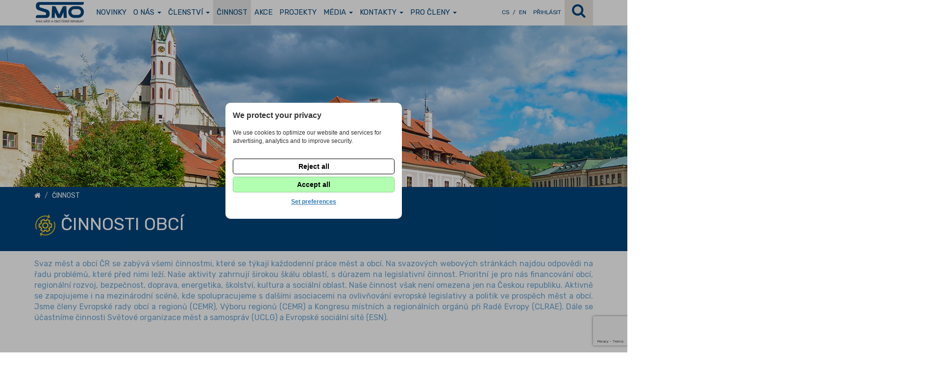

--- FILE ---
content_type: text/html; charset=utf-8
request_url: https://www.smocr.cz/cs/cinnost
body_size: 6502
content:


<!DOCTYPE html>

<html>
<head><meta charset="utf-8" /><meta http-equiv="X-UA-Compatible" content="IE=edge" /><meta name="viewport" content="width=device-width, initial-scale=1" /><link href="https://fonts.googleapis.com/css?family=Rubik:400,400i,700,700i&amp;display=swap&amp;subset=latin-ext" rel="stylesheet" /><link rel="stylesheet" href="/Content/bootstrap/bootstrap.min.css" /><link rel="stylesheet" href="/Content/bootstrap-adds/bootstrap-auto-clear.min.css" /><link rel="stylesheet" href="/Content/bootstrap-adds/bootstrap-5cols.min.css" /><link rel="stylesheet" href="/Content/bootstrap-adds/bootstrap-4-utilities.min.css" /><link rel="stylesheet" href="/Content/font-awesome/font-awesome.min.css" /><link rel="stylesheet" href="/Content/jquery.smartmenus.bootstrap.css" /><link rel="stylesheet" href="/Content/jquery.fancybox.css" /><link rel="stylesheet" href="/Content/swiper.min.css" /><link rel="stylesheet" href="/Content/Site.min.css?v5" />
    <script src="/Scripts/jquery-3.4.1.min.js"></script>
    <script src="/Scripts/bootstrap.min.js"></script>
    <script src="/Scripts/bootbox.all.min.js"></script>
    <script src="/Scripts/jquery.fancybox.js"></script>
    <script src="/Scripts/jquery.smartmenus.js"></script>
    <script src="/Scripts/swiper.min.js"></script>
    <script src="/Scripts/jquery.smartmenus.bootstrap.min.js"></script>
    <script src="/Scripts/Manager.js"></script>
    <script src="/Scripts/Site.js"></script>
    <script src="/Scripts/Fmm.AdminTools.js"></script>
    <script src="https://consent.fmm.cz/script" data-functional="false"></script>
    
    <script>
        var IsHomepage = false;
        var smocrUser = {"UserId":0,"UserIsAuthenticated":false,"Name":null,"Surname":null,"Phone":null,"Mobile":null,"Email":null,"IsUnionMember":false,"NemoSubjectIc":null,"NemoSubjectName":null,"NemoSubjectEmail":null};
    </script>
    
<title>
	Činnosti obcí | Svaz měst a obcí České republiky
</title></head>
<body>
    <header>
        <div class="container">
            <nav class='navbar navbar-default'>
<!--                        <div class='container'>-->
                            <div class='navbar-header'>
                                <button type='button' class='navbar-toggle collapsed' data-toggle='collapse' data-target='#main-menu' aria-expanded='false'>
                                    <span class='sr-only'>Toggle navigation</span>
                                    <span class='icon-bar'></span>
                                    <span class='icon-bar'></span>
                                    <span class='icon-bar'></span>
                                </button>
                                <a class='navbar-brand' href='/cs'><img src='/Content/images/logo-cs.png' alt='SMO CR'/></a>
                            </div>
                            <div class='collapse navbar-collapse' id='main-menu'>
                                <ul class='nav navbar-nav'>
<li class = ' menu-level-0 page-84 '><a href='/cs/novinky'>Novinky</a></li><li class=' menu-level-0 page-2 '><a href='/cs/o-nas'>O nás <span class='caret'></span></a><ul class='dropdown-menu'>
<li class = ' menu-level-1 page-4 '><a href='/cs/o-nas/zakladni-dokumenty-stanovy-a-priority'>Základní dokumenty</a></li><li class = ' menu-level-1 page-5 '><a href='/cs/o-nas/organizacni-struktura'>Organizační struktura</a></li><li class = ' menu-level-1 page-6 '><a href='/cs/o-nas/vyrocni-zpravy'>Výroční zprávy</a></li><li class = ' menu-level-1 page-7 '><a href='/cs/o-nas/memoranda'>Memoranda</a></li></ul></li>
<li class=' menu-level-0 page-8 '><a href='/cs/clenstvi'>Členství <span class='caret'></span></a><ul class='dropdown-menu'>
<li class = ' menu-level-1 page-9 '><a href='/cs/clenstvi/clenska-zakladna'>Členská základna</a></li><li class = ' menu-level-1 page-158 '><a href='/cs/clenstvi/mapa-clenu-svazu'>Mapa členů svazu</a></li><li class = ' menu-level-1 page-11 '><a href='/cs/clenstvi/prihlaska'>Přihláška</a></li><li class = ' menu-level-1 page-12 '><a href='/cs/clenstvi/clensky-prispevek'>Členský příspěvek</a></li><li class = ' menu-level-1 page-212 '><a href='/cs/clenstvi/nabidky-pro-cleny'>Nabídky pro členy</a></li></ul></li>
<li class = ' active menu-level-0 page-14 '><a href='/cs/cinnost'>Činnost</a></li><li class = ' menu-level-0 page-15 '><a href='/cs/akce'>Akce</a></li><li class = ' menu-level-0 page-16 '><a href='/cs/projekty'>Projekty</a></li><li class=' menu-level-0 page-17 '><a href='/cs/media'>Média <span class='caret'></span></a><ul class='dropdown-menu'>
<li class = ' menu-level-1 page-72 '><a href='/cs/media/tiskove-zpravy'>Tiskové zprávy</a></li><li class = ' menu-level-1 page-73 '><a href='/cs/media/ins-inspirativni-story'>INS - inspirativní story</a></li><li class = ' menu-level-1 page-213 '><a href='/cs/media/elektronicky-zpravodaj'>Elektronický zpravodaj</a></li><li class = ' menu-level-1 page-75 '><a href='/cs/media/publikace'>Publikace</a></li><li class = ' menu-level-1 page-76 '><a href='/cs/media/videa'>Videa</a></li><li class = ' menu-level-1 page-77 '><a href='/cs/media/fotogalerie'>Fotogalerie</a></li><li class = ' menu-level-1 page-78 '><a href='/cs/media/pisi-o-nas'>Píší o nás</a></li></ul></li>
<li class=' menu-level-0 page-18 '><a href='/cs/kontakty'>Kontakty <span class='caret'></span></a><ul class='dropdown-menu'>
<li class = ' menu-level-1 page-79 '><a href='/cs/kontakty/predsednictvo-svazu'>Předsednictvo Svazu  </a></li><li class = ' menu-level-1 page-80 '><a href='/cs/kontakty/zamestnanci-kancelare'>Zaměstnanci kanceláře</a></li><li class = ' menu-level-1 page-160 '><a href='/cs/kontakty/volna-mista'>Volná místa</a></li></ul></li>
<li class=' menu-level-0 page-41 '><a href='#'>Pro členy <span class='caret'></span></a><ul class='dropdown-menu'>
<li class = ' menu-level-1 page-42 '><a href='/cs/pro-cleny/snem'>Sněm</a></li><li class = ' menu-level-1 page-43 '><a href='/cs/pro-cleny/rada'>Rada</a></li><li class = ' menu-level-1 page-44 '><a href='/cs/pro-cleny/predsednictvo'>Předsednictvo</a></li><li class = ' menu-level-1 page-45 '><a href='/cs/pro-cleny/komora-obci'>Komora obcí </a></li><li class = ' menu-level-1 page-46 '><a href='/cs/pro-cleny/komora-mest'>Komora měst</a></li><li class = ' menu-level-1 page-47 '><a href='/cs/pro-cleny/komora-statutarnich-mest'>Komora statutárních měst</a></li><li class = ' menu-level-1 page-48 '><a href='/cs/pro-cleny/kontrolni-vybor'>Kontrolní výbor</a></li><li class = ' menu-level-1 page-365 '><a href='/cs/pro-cleny/vybor-svazku-obci'>Výbor svazků obcí</a></li><li class = ' menu-level-1 page-49 '><a href='/cs/pro-cleny/vybor-mestskych-casti-a-obvodu'>Výbor městských částí a obvodů</a></li><li class = ' menu-level-1 page-50 '><a href='/cs/pro-cleny/bezpecnostni-komise'>Bezpečnostní komise</a></li><li class = ' menu-level-1 page-51 '><a href='/cs/pro-cleny/dopravni-komise'>Dopravní komise</a></li><li class = ' menu-level-1 page-52 '><a href='/cs/pro-cleny/financni-komise'>Finanční komise</a></li><li class = ' menu-level-1 page-53 '><a href='/cs/pro-cleny/komise-pro-digitalizaci-a-elektronizaci'>Komise pro digitalizaci a elektronizaci</a></li><li class = ' menu-level-1 page-423 '><a href='/cs/pro-cleny/komise-pro-energetiku'>Komise pro energetiku</a></li><li class = ' menu-level-1 page-60 '><a href='/cs/pro-cleny/komise-pro-kohezni-politiku'>Komise pro kohezní politiku</a></li><li class = ' menu-level-1 page-54 '><a href='/cs/pro-cleny/komise-pro-kulturu-a-cestovni-ruch'>Komise pro kulturu a cestovní ruch</a></li><li class = ' menu-level-1 page-339 '><a href='/cs/pro-cleny/komise-pro-regionalni-udrzitelny-rozvoj'>Komise pro regionální udržitelný rozvoj</a></li><li class = ' menu-level-1 page-55 '><a href='/cs/pro-cleny/komise-pro-socialni-veci-zdravotnictvi-a-bydleni'>Komise pro sociální věci, zdravotnictví a bydlení</a></li><li class = ' menu-level-1 page-56 '><a href='/cs/pro-cleny/komise-pro-zahranicni-spolupraci'>Komise pro zahraniční spolupráci</a></li><li class = ' menu-level-1 page-335 '><a href='/cs/pro-cleny/komise-pro-venkov-zemedelstvi-a-lesnictvi'>Komise pro venkov, zemědělství a lesnictví</a></li><li class = ' menu-level-1 page-57 '><a href='/cs/pro-cleny/komise-zivotniho-prostredi'>Komise životního prostředí</a></li><li class = ' menu-level-1 page-58 '><a href='/cs/pro-cleny/legislativni-komise'>Legislativní komise</a></li><li class = ' menu-level-1 page-59 '><a href='/cs/pro-cleny/pracovni-skupiny-obci-ii-typu'>Pracovní skupiny obcí II. typu</a></li><li class = ' menu-level-1 page-62 '><a href='/cs/pro-cleny/skolska-komise'>Školská komise</a></li></ul></li>

                                </ul>
                                <ul class='nav navbar-nav navbar-right'>
                                    <li><a href='/cs' class='small'>CS</a></li>
                                    <li class='hidden-xs'><a class='lang-separator small'>/</a></li>
                                    <li><a href='/en' class='small'>EN</a></li>
                                    <li><a href='#' data-toggle='modal' data-target='#loginModal' class='small'>Přihlásit</a></li>
                                    <li class='nav-search'><a href='/cs/search' class='search'><i class='fa fa-search fa-2x' aria-hidden='true'></i></a></li>
                                </ul>
                            </div>
                        <!-- </div>-->
                    </nav>

        </div>
    </header>
    
    <section class="titlebar titlebar-blue">
        <img src="/content/empty/titlebar.jpg" />
        <div class="container">
            <!-- ff|page|14 -->
            <ol class='breadcrumb'><li><a href='/'><i class='fa fa-home'></i></a></li>
<li class='breadcrumb-item active'>Činnost</li></ol>

            <h1>
                <img src="/Content/images/ikona-cinnost.png?h=45&w=45&mode=crop" />&nbsp;Činnosti obcí
            </h1>
        </div>
    </section>
    <section>
        <div class="container">
            <div class="sekce-perex mt-4 mb-4">
                <!-- ff|position|408 -->
                <p>
                    Svaz měst a obcí ČR se zabývá všemi činnostmi, které se týkají každodenní práce měst a obcí. Na svazových webových stránkách najdou odpovědi na řadu problémů, které před nimi leží. Naše aktivity zahrnují širokou škálu oblastí, s důrazem na legislativní činnost. Prioritní je pro nás financování obcí, regionální rozvoj, bezpečnost, doprava, energetika, školství, kultura a sociální oblast. Naše činnost však není omezena jen na Českou republiku. Aktivně se zapojujeme i na mezinárodní scéně, kde spolupracujeme s dalšími asociacemi na ovlivňování evropské legislativy a politik ve prospěch měst a obcí. Jsme členy Evropské rady obcí a regionů (CEMR), Výboru regionů (CEMR) a Kongresu místních a regionálních orgánů při Radě Evropy (CLRAE). Dále se účastníme činnosti Světové organizace měst a samospráv (UCLG) a Evropské sociální sítě (ESN).
                </p>
            </div>
        </div>
    </section>
    <section class="cinnostiview">
        <div class="container">
            <div class="row row-clear">
                
                        <div class="col-xs-12 col-sm-4 col-md-4 col-lg-4">
                            <a href="https://www.smocr.cz/cs/cinnost/eu-a-mezinarodni-spoluprace/partnerstvi-mest">
                                <div class="d-flex">
                                    <div class="align-items-stretch d-flex">
                                        <div class="my-3 my-sm-5 my-md-4 d-flex align-items-center">
                                            <img src="/Content/icons/475.png?404=404empty.jpg">
                                        </div>
                                    </div>
                                    <div class="d-flex align-items-center">
                                        Partnerství měst
                                    </div>
                                </div>
                            </a>
                        </div>
                    
                        <div class="col-xs-12 col-sm-4 col-md-4 col-lg-4">
                            <a href="/cs/cinnost/bezpecnost">
                                <div class="d-flex">
                                    <div class="align-items-stretch d-flex">
                                        <div class="my-3 my-sm-5 my-md-4 d-flex align-items-center">
                                            <img src="/Content/icons/19.png?404=404empty.jpg">
                                        </div>
                                    </div>
                                    <div class="d-flex align-items-center">
                                        Bezpečnost
                                    </div>
                                </div>
                            </a>
                        </div>
                    
                        <div class="col-xs-12 col-sm-4 col-md-4 col-lg-4">
                            <a href="/cs/cinnost/bydleni">
                                <div class="d-flex">
                                    <div class="align-items-stretch d-flex">
                                        <div class="my-3 my-sm-5 my-md-4 d-flex align-items-center">
                                            <img src="/Content/icons/409.png?404=404empty.jpg">
                                        </div>
                                    </div>
                                    <div class="d-flex align-items-center">
                                        Bydlení
                                    </div>
                                </div>
                            </a>
                        </div>
                    
                        <div class="col-xs-12 col-sm-4 col-md-4 col-lg-4">
                            <a href="/cs/novinky/pomoc-pro-ukrajinu">
                                <div class="d-flex">
                                    <div class="align-items-stretch d-flex">
                                        <div class="my-3 my-sm-5 my-md-4 d-flex align-items-center">
                                            <img src="/Content/icons/456.png?404=404empty.jpg">
                                        </div>
                                    </div>
                                    <div class="d-flex align-items-center">
                                        Pomoc Ukrajině
                                    </div>
                                </div>
                            </a>
                        </div>
                    
                        <div class="col-xs-12 col-sm-4 col-md-4 col-lg-4">
                            <a href="/cs/cinnost/dobra-praxe">
                                <div class="d-flex">
                                    <div class="align-items-stretch d-flex">
                                        <div class="my-3 my-sm-5 my-md-4 d-flex align-items-center">
                                            <img src="/Content/icons/20.png?404=404empty.jpg">
                                        </div>
                                    </div>
                                    <div class="d-flex align-items-center">
                                        Dobrá praxe
                                    </div>
                                </div>
                            </a>
                        </div>
                    
                        <div class="col-xs-12 col-sm-4 col-md-4 col-lg-4">
                            <a href="/cs/cinnost/doprava">
                                <div class="d-flex">
                                    <div class="align-items-stretch d-flex">
                                        <div class="my-3 my-sm-5 my-md-4 d-flex align-items-center">
                                            <img src="/Content/icons/21.png?404=404empty.jpg">
                                        </div>
                                    </div>
                                    <div class="d-flex align-items-center">
                                        Doprava
                                    </div>
                                </div>
                            </a>
                        </div>
                    
                        <div class="col-xs-12 col-sm-4 col-md-4 col-lg-4">
                            <a href="/cs/cinnost/dotace">
                                <div class="d-flex">
                                    <div class="align-items-stretch d-flex">
                                        <div class="my-3 my-sm-5 my-md-4 d-flex align-items-center">
                                            <img src="/Content/icons/22.png?404=404empty.jpg">
                                        </div>
                                    </div>
                                    <div class="d-flex align-items-center">
                                        Dotace
                                    </div>
                                </div>
                            </a>
                        </div>
                    
                        <div class="col-xs-12 col-sm-4 col-md-4 col-lg-4">
                            <a href="/cs/cinnost/energetika">
                                <div class="d-flex">
                                    <div class="align-items-stretch d-flex">
                                        <div class="my-3 my-sm-5 my-md-4 d-flex align-items-center">
                                            <img src="/Content/icons/422.png?404=404empty.jpg">
                                        </div>
                                    </div>
                                    <div class="d-flex align-items-center">
                                        Energetika
                                    </div>
                                </div>
                            </a>
                        </div>
                    
                        <div class="col-xs-12 col-sm-4 col-md-4 col-lg-4">
                            <a href="/cs/cinnost/eu-a-mezinarodni-spoluprace">
                                <div class="d-flex">
                                    <div class="align-items-stretch d-flex">
                                        <div class="my-3 my-sm-5 my-md-4 d-flex align-items-center">
                                            <img src="/Content/icons/33.png?404=404empty.jpg">
                                        </div>
                                    </div>
                                    <div class="d-flex align-items-center">
                                        EU a mezinárodní spolupráce
                                    </div>
                                </div>
                            </a>
                        </div>
                    
                        <div class="col-xs-12 col-sm-4 col-md-4 col-lg-4">
                            <a href="/cs/cinnost/financovani-obci">
                                <div class="d-flex">
                                    <div class="align-items-stretch d-flex">
                                        <div class="my-3 my-sm-5 my-md-4 d-flex align-items-center">
                                            <img src="/Content/icons/25.png?404=404empty.jpg">
                                        </div>
                                    </div>
                                    <div class="d-flex align-items-center">
                                        Financování obcí
                                    </div>
                                </div>
                            </a>
                        </div>
                    
                        <div class="col-xs-12 col-sm-4 col-md-4 col-lg-4">
                            <a href="/cs/cinnost/gdpr">
                                <div class="d-flex">
                                    <div class="align-items-stretch d-flex">
                                        <div class="my-3 my-sm-5 my-md-4 d-flex align-items-center">
                                            <img src="/Content/icons/24.png?404=404empty.jpg">
                                        </div>
                                    </div>
                                    <div class="d-flex align-items-center">
                                        GDPR
                                    </div>
                                </div>
                            </a>
                        </div>
                    
                        <div class="col-xs-12 col-sm-4 col-md-4 col-lg-4">
                            <a href="/cs/cinnost/elektronizace-a-digitalizace">
                                <div class="d-flex">
                                    <div class="align-items-stretch d-flex">
                                        <div class="my-3 my-sm-5 my-md-4 d-flex align-items-center">
                                            <img src="/Content/icons/26.png?404=404empty.jpg">
                                        </div>
                                    </div>
                                    <div class="d-flex align-items-center">
                                        Elektronizace a digitalizace
                                    </div>
                                </div>
                            </a>
                        </div>
                    
                        <div class="col-xs-12 col-sm-4 col-md-4 col-lg-4">
                            <a href="/cs/cinnost/kultura-a-cestovni-ruch">
                                <div class="d-flex">
                                    <div class="align-items-stretch d-flex">
                                        <div class="my-3 my-sm-5 my-md-4 d-flex align-items-center">
                                            <img src="/Content/icons/28.png?404=404empty.jpg">
                                        </div>
                                    </div>
                                    <div class="d-flex align-items-center">
                                        Kultura a cestovní ruch
                                    </div>
                                </div>
                            </a>
                        </div>
                    
                        <div class="col-xs-12 col-sm-4 col-md-4 col-lg-4">
                            <a href="/cs/cinnost/socialne-zdravotni-oblast">
                                <div class="d-flex">
                                    <div class="align-items-stretch d-flex">
                                        <div class="my-3 my-sm-5 my-md-4 d-flex align-items-center">
                                            <img src="/Content/icons/29.png?404=404empty.jpg">
                                        </div>
                                    </div>
                                    <div class="d-flex align-items-center">
                                        Sociálně-zdravotní oblast
                                    </div>
                                </div>
                            </a>
                        </div>
                    
                        <div class="col-xs-12 col-sm-4 col-md-4 col-lg-4">
                            <a href="/cs/cinnost/sprava-obce">
                                <div class="d-flex">
                                    <div class="align-items-stretch d-flex">
                                        <div class="my-3 my-sm-5 my-md-4 d-flex align-items-center">
                                            <img src="/Content/icons/30.png?404=404empty.jpg">
                                        </div>
                                    </div>
                                    <div class="d-flex align-items-center">
                                        Správa obce
                                    </div>
                                </div>
                            </a>
                        </div>
                    
                        <div class="col-xs-12 col-sm-4 col-md-4 col-lg-4">
                            <a href="/cs/cinnost/skolstvi">
                                <div class="d-flex">
                                    <div class="align-items-stretch d-flex">
                                        <div class="my-3 my-sm-5 my-md-4 d-flex align-items-center">
                                            <img src="/Content/icons/32.png?404=404empty.jpg">
                                        </div>
                                    </div>
                                    <div class="d-flex align-items-center">
                                        Školství
                                    </div>
                                </div>
                            </a>
                        </div>
                    
                        <div class="col-xs-12 col-sm-4 col-md-4 col-lg-4">
                            <a href="/cs/cinnost/udrzitelny-rozvoj">
                                <div class="d-flex">
                                    <div class="align-items-stretch d-flex">
                                        <div class="my-3 my-sm-5 my-md-4 d-flex align-items-center">
                                            <img src="/Content/icons/23.png?404=404empty.jpg">
                                        </div>
                                    </div>
                                    <div class="d-flex align-items-center">
                                        Regionální rozvoj
                                    </div>
                                </div>
                            </a>
                        </div>
                    
                        <div class="col-xs-12 col-sm-4 col-md-4 col-lg-4">
                            <a href="/cs/cinnost/verejne-zakazky">
                                <div class="d-flex">
                                    <div class="align-items-stretch d-flex">
                                        <div class="my-3 my-sm-5 my-md-4 d-flex align-items-center">
                                            <img src="/Content/icons/31.png?404=404empty.jpg">
                                        </div>
                                    </div>
                                    <div class="d-flex align-items-center">
                                        Veřejné zakázky
                                    </div>
                                </div>
                            </a>
                        </div>
                    
                        <div class="col-xs-12 col-sm-4 col-md-4 col-lg-4">
                            <a href="/cs/cinnost/zivotni-prostredi">
                                <div class="d-flex">
                                    <div class="align-items-stretch d-flex">
                                        <div class="my-3 my-sm-5 my-md-4 d-flex align-items-center">
                                            <img src="/Content/icons/34.png?404=404empty.jpg">
                                        </div>
                                    </div>
                                    <div class="d-flex align-items-center">
                                        Životní prostředí
                                    </div>
                                </div>
                            </a>
                        </div>
                    
            </div>
        </div>
    </section>

    <footer>
        <div class="container">
            <div class="row">
                <div class="col-xs-12 py-3">
                    <span class="pull-right">
                        <a href="javascript:;" id="contactButton"><i class="fa fa-envelope fa-2x fw"></i></a>
                        <script>
                            $(function () {
                                if (IsHomepage) {
                                    $("#contactPanel").show();
                                }
                                $("#contactButton").click(function () {
                                    $("#contactPanel").slideToggle();
                                });
                            })
                        </script>
                    </span>
                    <a href="https://www.facebook.com/smocr1" target="_blank"><i class="fa fa-facebook fa-2x fw"></i></a>
                    &nbsp;&nbsp;
                    <a href="https://www.instagram.com/smocr1" target="_blank"><i class="fa fa-instagram fa-2x fw"></i></a>
                    &nbsp;&nbsp;
                    <a href="https://www.youtube.com/channel/UCeTCwPqBTvBUrf3LO-flC-Q/" target="_blank"><i class="fa fa-youtube-play fa-2x fw"></i></a>
                    &nbsp;&nbsp;
                    <a href="https://twitter.com/SMOCR_CZ" target="_blank"><i class="fa fa-twitter fa-2x fw"></i></a>
                </div>
            </div>
        </div>
        <div class="segment-yellow" id="contactPanel" style="display: none;">
            <div class="container">
                <div class="row">
                    <div class="col-sm-6">
                        <h2>NAPIŠTE NÁM</h2>
                        <div class="form-horizontal">
                            <div class="form-group">
                                <div class="col-sm-10">
                                    <input type="text" placeholder="Jméno a příjmení" id="inputContactName" class="form-control form-control-u" />
                                </div>
                            </div>
                            <div class="form-group">
                                <div class="col-sm-10">
                                    <input type="text" placeholder="E-mail" id="inputContactEmail" class="form-control form-control-u" />
                                </div>
                            </div>
                            <div class="form-group">
                                <div class="col-sm-10">
                                    <textarea class="form-control" id="inputContactMessage"></textarea>
                                </div>
                            </div>
                            <div class="form-group">
                                <div class="col-sm-10">
                                    <a href="javascript:;" class="btn btn-primary" id="ContactEmailButton">ODESLAT</a>
                                </div>
                            </div>
                        </div>
                    </div>
                    <div class="col-sm-6">
                        <h2>KONTAKT</h2>
<hr>
<p>tel.: +420 234 709 711/717</p>
<p>Svaz měst a obcí České republiky<br>5. května 1640/65 (budova Kongresového centra Praha) <br>140 00 Praha 4</p>
<p><a href="mailto:smocr@smocr.cz">smocr@smocr.cz </a></p>
<p>ID datové schránky: 5fkgwn3</p>
<p>IČ: 63113074<br>DIČ: CZ63113074</p>
                    </div>
                </div>
            </div>
        </div>
        <div class="segment">
            <div class="container">
                <div class="small py-2">
                    1995 - 2026 ©
                    
                    Svaz měst a obcí České republiky  | 
                    <a href="javascript:;" id="cookieConsentLink">Nastavení cookies</a> | <a href="/fenomioflow" target="_blank">Redakce Fenomio<i>Flow</i></a>
                </div>
            </div>
        </div>
    </footer>
    <div class="modal fade" id="loginModal" tabindex="-1" role="dialog" aria-labelledby="loginModal">
        <div class="modal-dialog" role="document">
            <div class="modal-content">
                <form role="form">
                    <div class="modal-header">
                        <button type="button" class="close" data-dismiss="modal" aria-label="Close"><span aria-hidden="true">&times;</span></button>
                        <h4 class="modal-title" id="loginLabel">Přihlášení</h4>
                    </div>
                    <div class="modal-body">
                        <div class="form-group">
                            <input type="text" class="form-control" id="loginName" placeholder="E-mail" autofocus="" />
                        </div>
                        <div class="form-group">
                            <input type="password" class="form-control" id="loginPass" placeholder="Heslo" />
                        </div>
                    </div>
                    <div class="modal-footer">
                        <a class="btn pull-left" href="/cs/registrace">Registrovat</a>
                        <button type="button" class="btn" data-dismiss="modal" data-toggle="modal" data-target="#LostPassModal">Zapomenuté heslo</button>
                        <button type="button" class="btn btn-primary" onclick="LoginUser()">Přihlásit</button>
                    </div>
                </form>
            </div>
        </div>
    </div>
    
<script src="https://www.google.com/recaptcha/api.js?render=6Ldf79cUAAAAAPXSabzRMc2FCjyi_oTH6_Z_hVrM"></script>
    <div class="modal fade" id="LostPassModal" tabindex="-1" role="dialog" aria-labelledby="LostPassModalLabel">
        <div class="modal-dialog" role="document">
            <div class="modal-content">
                <form role="form">
                    <div class="modal-header">
                        <button type="button" class="close" data-dismiss="modal" aria-label="Close"><span aria-hidden="true">&times;</span></button>
                        <h4 class="modal-title" id="LostPassModalLabel">Zapomenuté heslo</h4>
                    </div>
                    <div class="modal-body">
                        <input type="email" class="form-control" id="lostPassEmail" placeholder="E-mail" />
                    </div>
                    <div class="modal-footer">
                        <button type="button" class="btn pull-left" data-dismiss="modal">Zavřít</button>
                        <button type="button" class="btn btn-primary" onclick="ResetPw()">Obnovit heslo</button>
                    </div>
                </form>
            </div>
        </div>
    </div>

</body>
</html>


--- FILE ---
content_type: text/html; charset=utf-8
request_url: https://www.google.com/recaptcha/api2/anchor?ar=1&k=6Ldf79cUAAAAAPXSabzRMc2FCjyi_oTH6_Z_hVrM&co=aHR0cHM6Ly93d3cuc21vY3IuY3o6NDQz&hl=en&v=PoyoqOPhxBO7pBk68S4YbpHZ&size=invisible&anchor-ms=20000&execute-ms=30000&cb=xxofvmyjp2ry
body_size: 48654
content:
<!DOCTYPE HTML><html dir="ltr" lang="en"><head><meta http-equiv="Content-Type" content="text/html; charset=UTF-8">
<meta http-equiv="X-UA-Compatible" content="IE=edge">
<title>reCAPTCHA</title>
<style type="text/css">
/* cyrillic-ext */
@font-face {
  font-family: 'Roboto';
  font-style: normal;
  font-weight: 400;
  font-stretch: 100%;
  src: url(//fonts.gstatic.com/s/roboto/v48/KFO7CnqEu92Fr1ME7kSn66aGLdTylUAMa3GUBHMdazTgWw.woff2) format('woff2');
  unicode-range: U+0460-052F, U+1C80-1C8A, U+20B4, U+2DE0-2DFF, U+A640-A69F, U+FE2E-FE2F;
}
/* cyrillic */
@font-face {
  font-family: 'Roboto';
  font-style: normal;
  font-weight: 400;
  font-stretch: 100%;
  src: url(//fonts.gstatic.com/s/roboto/v48/KFO7CnqEu92Fr1ME7kSn66aGLdTylUAMa3iUBHMdazTgWw.woff2) format('woff2');
  unicode-range: U+0301, U+0400-045F, U+0490-0491, U+04B0-04B1, U+2116;
}
/* greek-ext */
@font-face {
  font-family: 'Roboto';
  font-style: normal;
  font-weight: 400;
  font-stretch: 100%;
  src: url(//fonts.gstatic.com/s/roboto/v48/KFO7CnqEu92Fr1ME7kSn66aGLdTylUAMa3CUBHMdazTgWw.woff2) format('woff2');
  unicode-range: U+1F00-1FFF;
}
/* greek */
@font-face {
  font-family: 'Roboto';
  font-style: normal;
  font-weight: 400;
  font-stretch: 100%;
  src: url(//fonts.gstatic.com/s/roboto/v48/KFO7CnqEu92Fr1ME7kSn66aGLdTylUAMa3-UBHMdazTgWw.woff2) format('woff2');
  unicode-range: U+0370-0377, U+037A-037F, U+0384-038A, U+038C, U+038E-03A1, U+03A3-03FF;
}
/* math */
@font-face {
  font-family: 'Roboto';
  font-style: normal;
  font-weight: 400;
  font-stretch: 100%;
  src: url(//fonts.gstatic.com/s/roboto/v48/KFO7CnqEu92Fr1ME7kSn66aGLdTylUAMawCUBHMdazTgWw.woff2) format('woff2');
  unicode-range: U+0302-0303, U+0305, U+0307-0308, U+0310, U+0312, U+0315, U+031A, U+0326-0327, U+032C, U+032F-0330, U+0332-0333, U+0338, U+033A, U+0346, U+034D, U+0391-03A1, U+03A3-03A9, U+03B1-03C9, U+03D1, U+03D5-03D6, U+03F0-03F1, U+03F4-03F5, U+2016-2017, U+2034-2038, U+203C, U+2040, U+2043, U+2047, U+2050, U+2057, U+205F, U+2070-2071, U+2074-208E, U+2090-209C, U+20D0-20DC, U+20E1, U+20E5-20EF, U+2100-2112, U+2114-2115, U+2117-2121, U+2123-214F, U+2190, U+2192, U+2194-21AE, U+21B0-21E5, U+21F1-21F2, U+21F4-2211, U+2213-2214, U+2216-22FF, U+2308-230B, U+2310, U+2319, U+231C-2321, U+2336-237A, U+237C, U+2395, U+239B-23B7, U+23D0, U+23DC-23E1, U+2474-2475, U+25AF, U+25B3, U+25B7, U+25BD, U+25C1, U+25CA, U+25CC, U+25FB, U+266D-266F, U+27C0-27FF, U+2900-2AFF, U+2B0E-2B11, U+2B30-2B4C, U+2BFE, U+3030, U+FF5B, U+FF5D, U+1D400-1D7FF, U+1EE00-1EEFF;
}
/* symbols */
@font-face {
  font-family: 'Roboto';
  font-style: normal;
  font-weight: 400;
  font-stretch: 100%;
  src: url(//fonts.gstatic.com/s/roboto/v48/KFO7CnqEu92Fr1ME7kSn66aGLdTylUAMaxKUBHMdazTgWw.woff2) format('woff2');
  unicode-range: U+0001-000C, U+000E-001F, U+007F-009F, U+20DD-20E0, U+20E2-20E4, U+2150-218F, U+2190, U+2192, U+2194-2199, U+21AF, U+21E6-21F0, U+21F3, U+2218-2219, U+2299, U+22C4-22C6, U+2300-243F, U+2440-244A, U+2460-24FF, U+25A0-27BF, U+2800-28FF, U+2921-2922, U+2981, U+29BF, U+29EB, U+2B00-2BFF, U+4DC0-4DFF, U+FFF9-FFFB, U+10140-1018E, U+10190-1019C, U+101A0, U+101D0-101FD, U+102E0-102FB, U+10E60-10E7E, U+1D2C0-1D2D3, U+1D2E0-1D37F, U+1F000-1F0FF, U+1F100-1F1AD, U+1F1E6-1F1FF, U+1F30D-1F30F, U+1F315, U+1F31C, U+1F31E, U+1F320-1F32C, U+1F336, U+1F378, U+1F37D, U+1F382, U+1F393-1F39F, U+1F3A7-1F3A8, U+1F3AC-1F3AF, U+1F3C2, U+1F3C4-1F3C6, U+1F3CA-1F3CE, U+1F3D4-1F3E0, U+1F3ED, U+1F3F1-1F3F3, U+1F3F5-1F3F7, U+1F408, U+1F415, U+1F41F, U+1F426, U+1F43F, U+1F441-1F442, U+1F444, U+1F446-1F449, U+1F44C-1F44E, U+1F453, U+1F46A, U+1F47D, U+1F4A3, U+1F4B0, U+1F4B3, U+1F4B9, U+1F4BB, U+1F4BF, U+1F4C8-1F4CB, U+1F4D6, U+1F4DA, U+1F4DF, U+1F4E3-1F4E6, U+1F4EA-1F4ED, U+1F4F7, U+1F4F9-1F4FB, U+1F4FD-1F4FE, U+1F503, U+1F507-1F50B, U+1F50D, U+1F512-1F513, U+1F53E-1F54A, U+1F54F-1F5FA, U+1F610, U+1F650-1F67F, U+1F687, U+1F68D, U+1F691, U+1F694, U+1F698, U+1F6AD, U+1F6B2, U+1F6B9-1F6BA, U+1F6BC, U+1F6C6-1F6CF, U+1F6D3-1F6D7, U+1F6E0-1F6EA, U+1F6F0-1F6F3, U+1F6F7-1F6FC, U+1F700-1F7FF, U+1F800-1F80B, U+1F810-1F847, U+1F850-1F859, U+1F860-1F887, U+1F890-1F8AD, U+1F8B0-1F8BB, U+1F8C0-1F8C1, U+1F900-1F90B, U+1F93B, U+1F946, U+1F984, U+1F996, U+1F9E9, U+1FA00-1FA6F, U+1FA70-1FA7C, U+1FA80-1FA89, U+1FA8F-1FAC6, U+1FACE-1FADC, U+1FADF-1FAE9, U+1FAF0-1FAF8, U+1FB00-1FBFF;
}
/* vietnamese */
@font-face {
  font-family: 'Roboto';
  font-style: normal;
  font-weight: 400;
  font-stretch: 100%;
  src: url(//fonts.gstatic.com/s/roboto/v48/KFO7CnqEu92Fr1ME7kSn66aGLdTylUAMa3OUBHMdazTgWw.woff2) format('woff2');
  unicode-range: U+0102-0103, U+0110-0111, U+0128-0129, U+0168-0169, U+01A0-01A1, U+01AF-01B0, U+0300-0301, U+0303-0304, U+0308-0309, U+0323, U+0329, U+1EA0-1EF9, U+20AB;
}
/* latin-ext */
@font-face {
  font-family: 'Roboto';
  font-style: normal;
  font-weight: 400;
  font-stretch: 100%;
  src: url(//fonts.gstatic.com/s/roboto/v48/KFO7CnqEu92Fr1ME7kSn66aGLdTylUAMa3KUBHMdazTgWw.woff2) format('woff2');
  unicode-range: U+0100-02BA, U+02BD-02C5, U+02C7-02CC, U+02CE-02D7, U+02DD-02FF, U+0304, U+0308, U+0329, U+1D00-1DBF, U+1E00-1E9F, U+1EF2-1EFF, U+2020, U+20A0-20AB, U+20AD-20C0, U+2113, U+2C60-2C7F, U+A720-A7FF;
}
/* latin */
@font-face {
  font-family: 'Roboto';
  font-style: normal;
  font-weight: 400;
  font-stretch: 100%;
  src: url(//fonts.gstatic.com/s/roboto/v48/KFO7CnqEu92Fr1ME7kSn66aGLdTylUAMa3yUBHMdazQ.woff2) format('woff2');
  unicode-range: U+0000-00FF, U+0131, U+0152-0153, U+02BB-02BC, U+02C6, U+02DA, U+02DC, U+0304, U+0308, U+0329, U+2000-206F, U+20AC, U+2122, U+2191, U+2193, U+2212, U+2215, U+FEFF, U+FFFD;
}
/* cyrillic-ext */
@font-face {
  font-family: 'Roboto';
  font-style: normal;
  font-weight: 500;
  font-stretch: 100%;
  src: url(//fonts.gstatic.com/s/roboto/v48/KFO7CnqEu92Fr1ME7kSn66aGLdTylUAMa3GUBHMdazTgWw.woff2) format('woff2');
  unicode-range: U+0460-052F, U+1C80-1C8A, U+20B4, U+2DE0-2DFF, U+A640-A69F, U+FE2E-FE2F;
}
/* cyrillic */
@font-face {
  font-family: 'Roboto';
  font-style: normal;
  font-weight: 500;
  font-stretch: 100%;
  src: url(//fonts.gstatic.com/s/roboto/v48/KFO7CnqEu92Fr1ME7kSn66aGLdTylUAMa3iUBHMdazTgWw.woff2) format('woff2');
  unicode-range: U+0301, U+0400-045F, U+0490-0491, U+04B0-04B1, U+2116;
}
/* greek-ext */
@font-face {
  font-family: 'Roboto';
  font-style: normal;
  font-weight: 500;
  font-stretch: 100%;
  src: url(//fonts.gstatic.com/s/roboto/v48/KFO7CnqEu92Fr1ME7kSn66aGLdTylUAMa3CUBHMdazTgWw.woff2) format('woff2');
  unicode-range: U+1F00-1FFF;
}
/* greek */
@font-face {
  font-family: 'Roboto';
  font-style: normal;
  font-weight: 500;
  font-stretch: 100%;
  src: url(//fonts.gstatic.com/s/roboto/v48/KFO7CnqEu92Fr1ME7kSn66aGLdTylUAMa3-UBHMdazTgWw.woff2) format('woff2');
  unicode-range: U+0370-0377, U+037A-037F, U+0384-038A, U+038C, U+038E-03A1, U+03A3-03FF;
}
/* math */
@font-face {
  font-family: 'Roboto';
  font-style: normal;
  font-weight: 500;
  font-stretch: 100%;
  src: url(//fonts.gstatic.com/s/roboto/v48/KFO7CnqEu92Fr1ME7kSn66aGLdTylUAMawCUBHMdazTgWw.woff2) format('woff2');
  unicode-range: U+0302-0303, U+0305, U+0307-0308, U+0310, U+0312, U+0315, U+031A, U+0326-0327, U+032C, U+032F-0330, U+0332-0333, U+0338, U+033A, U+0346, U+034D, U+0391-03A1, U+03A3-03A9, U+03B1-03C9, U+03D1, U+03D5-03D6, U+03F0-03F1, U+03F4-03F5, U+2016-2017, U+2034-2038, U+203C, U+2040, U+2043, U+2047, U+2050, U+2057, U+205F, U+2070-2071, U+2074-208E, U+2090-209C, U+20D0-20DC, U+20E1, U+20E5-20EF, U+2100-2112, U+2114-2115, U+2117-2121, U+2123-214F, U+2190, U+2192, U+2194-21AE, U+21B0-21E5, U+21F1-21F2, U+21F4-2211, U+2213-2214, U+2216-22FF, U+2308-230B, U+2310, U+2319, U+231C-2321, U+2336-237A, U+237C, U+2395, U+239B-23B7, U+23D0, U+23DC-23E1, U+2474-2475, U+25AF, U+25B3, U+25B7, U+25BD, U+25C1, U+25CA, U+25CC, U+25FB, U+266D-266F, U+27C0-27FF, U+2900-2AFF, U+2B0E-2B11, U+2B30-2B4C, U+2BFE, U+3030, U+FF5B, U+FF5D, U+1D400-1D7FF, U+1EE00-1EEFF;
}
/* symbols */
@font-face {
  font-family: 'Roboto';
  font-style: normal;
  font-weight: 500;
  font-stretch: 100%;
  src: url(//fonts.gstatic.com/s/roboto/v48/KFO7CnqEu92Fr1ME7kSn66aGLdTylUAMaxKUBHMdazTgWw.woff2) format('woff2');
  unicode-range: U+0001-000C, U+000E-001F, U+007F-009F, U+20DD-20E0, U+20E2-20E4, U+2150-218F, U+2190, U+2192, U+2194-2199, U+21AF, U+21E6-21F0, U+21F3, U+2218-2219, U+2299, U+22C4-22C6, U+2300-243F, U+2440-244A, U+2460-24FF, U+25A0-27BF, U+2800-28FF, U+2921-2922, U+2981, U+29BF, U+29EB, U+2B00-2BFF, U+4DC0-4DFF, U+FFF9-FFFB, U+10140-1018E, U+10190-1019C, U+101A0, U+101D0-101FD, U+102E0-102FB, U+10E60-10E7E, U+1D2C0-1D2D3, U+1D2E0-1D37F, U+1F000-1F0FF, U+1F100-1F1AD, U+1F1E6-1F1FF, U+1F30D-1F30F, U+1F315, U+1F31C, U+1F31E, U+1F320-1F32C, U+1F336, U+1F378, U+1F37D, U+1F382, U+1F393-1F39F, U+1F3A7-1F3A8, U+1F3AC-1F3AF, U+1F3C2, U+1F3C4-1F3C6, U+1F3CA-1F3CE, U+1F3D4-1F3E0, U+1F3ED, U+1F3F1-1F3F3, U+1F3F5-1F3F7, U+1F408, U+1F415, U+1F41F, U+1F426, U+1F43F, U+1F441-1F442, U+1F444, U+1F446-1F449, U+1F44C-1F44E, U+1F453, U+1F46A, U+1F47D, U+1F4A3, U+1F4B0, U+1F4B3, U+1F4B9, U+1F4BB, U+1F4BF, U+1F4C8-1F4CB, U+1F4D6, U+1F4DA, U+1F4DF, U+1F4E3-1F4E6, U+1F4EA-1F4ED, U+1F4F7, U+1F4F9-1F4FB, U+1F4FD-1F4FE, U+1F503, U+1F507-1F50B, U+1F50D, U+1F512-1F513, U+1F53E-1F54A, U+1F54F-1F5FA, U+1F610, U+1F650-1F67F, U+1F687, U+1F68D, U+1F691, U+1F694, U+1F698, U+1F6AD, U+1F6B2, U+1F6B9-1F6BA, U+1F6BC, U+1F6C6-1F6CF, U+1F6D3-1F6D7, U+1F6E0-1F6EA, U+1F6F0-1F6F3, U+1F6F7-1F6FC, U+1F700-1F7FF, U+1F800-1F80B, U+1F810-1F847, U+1F850-1F859, U+1F860-1F887, U+1F890-1F8AD, U+1F8B0-1F8BB, U+1F8C0-1F8C1, U+1F900-1F90B, U+1F93B, U+1F946, U+1F984, U+1F996, U+1F9E9, U+1FA00-1FA6F, U+1FA70-1FA7C, U+1FA80-1FA89, U+1FA8F-1FAC6, U+1FACE-1FADC, U+1FADF-1FAE9, U+1FAF0-1FAF8, U+1FB00-1FBFF;
}
/* vietnamese */
@font-face {
  font-family: 'Roboto';
  font-style: normal;
  font-weight: 500;
  font-stretch: 100%;
  src: url(//fonts.gstatic.com/s/roboto/v48/KFO7CnqEu92Fr1ME7kSn66aGLdTylUAMa3OUBHMdazTgWw.woff2) format('woff2');
  unicode-range: U+0102-0103, U+0110-0111, U+0128-0129, U+0168-0169, U+01A0-01A1, U+01AF-01B0, U+0300-0301, U+0303-0304, U+0308-0309, U+0323, U+0329, U+1EA0-1EF9, U+20AB;
}
/* latin-ext */
@font-face {
  font-family: 'Roboto';
  font-style: normal;
  font-weight: 500;
  font-stretch: 100%;
  src: url(//fonts.gstatic.com/s/roboto/v48/KFO7CnqEu92Fr1ME7kSn66aGLdTylUAMa3KUBHMdazTgWw.woff2) format('woff2');
  unicode-range: U+0100-02BA, U+02BD-02C5, U+02C7-02CC, U+02CE-02D7, U+02DD-02FF, U+0304, U+0308, U+0329, U+1D00-1DBF, U+1E00-1E9F, U+1EF2-1EFF, U+2020, U+20A0-20AB, U+20AD-20C0, U+2113, U+2C60-2C7F, U+A720-A7FF;
}
/* latin */
@font-face {
  font-family: 'Roboto';
  font-style: normal;
  font-weight: 500;
  font-stretch: 100%;
  src: url(//fonts.gstatic.com/s/roboto/v48/KFO7CnqEu92Fr1ME7kSn66aGLdTylUAMa3yUBHMdazQ.woff2) format('woff2');
  unicode-range: U+0000-00FF, U+0131, U+0152-0153, U+02BB-02BC, U+02C6, U+02DA, U+02DC, U+0304, U+0308, U+0329, U+2000-206F, U+20AC, U+2122, U+2191, U+2193, U+2212, U+2215, U+FEFF, U+FFFD;
}
/* cyrillic-ext */
@font-face {
  font-family: 'Roboto';
  font-style: normal;
  font-weight: 900;
  font-stretch: 100%;
  src: url(//fonts.gstatic.com/s/roboto/v48/KFO7CnqEu92Fr1ME7kSn66aGLdTylUAMa3GUBHMdazTgWw.woff2) format('woff2');
  unicode-range: U+0460-052F, U+1C80-1C8A, U+20B4, U+2DE0-2DFF, U+A640-A69F, U+FE2E-FE2F;
}
/* cyrillic */
@font-face {
  font-family: 'Roboto';
  font-style: normal;
  font-weight: 900;
  font-stretch: 100%;
  src: url(//fonts.gstatic.com/s/roboto/v48/KFO7CnqEu92Fr1ME7kSn66aGLdTylUAMa3iUBHMdazTgWw.woff2) format('woff2');
  unicode-range: U+0301, U+0400-045F, U+0490-0491, U+04B0-04B1, U+2116;
}
/* greek-ext */
@font-face {
  font-family: 'Roboto';
  font-style: normal;
  font-weight: 900;
  font-stretch: 100%;
  src: url(//fonts.gstatic.com/s/roboto/v48/KFO7CnqEu92Fr1ME7kSn66aGLdTylUAMa3CUBHMdazTgWw.woff2) format('woff2');
  unicode-range: U+1F00-1FFF;
}
/* greek */
@font-face {
  font-family: 'Roboto';
  font-style: normal;
  font-weight: 900;
  font-stretch: 100%;
  src: url(//fonts.gstatic.com/s/roboto/v48/KFO7CnqEu92Fr1ME7kSn66aGLdTylUAMa3-UBHMdazTgWw.woff2) format('woff2');
  unicode-range: U+0370-0377, U+037A-037F, U+0384-038A, U+038C, U+038E-03A1, U+03A3-03FF;
}
/* math */
@font-face {
  font-family: 'Roboto';
  font-style: normal;
  font-weight: 900;
  font-stretch: 100%;
  src: url(//fonts.gstatic.com/s/roboto/v48/KFO7CnqEu92Fr1ME7kSn66aGLdTylUAMawCUBHMdazTgWw.woff2) format('woff2');
  unicode-range: U+0302-0303, U+0305, U+0307-0308, U+0310, U+0312, U+0315, U+031A, U+0326-0327, U+032C, U+032F-0330, U+0332-0333, U+0338, U+033A, U+0346, U+034D, U+0391-03A1, U+03A3-03A9, U+03B1-03C9, U+03D1, U+03D5-03D6, U+03F0-03F1, U+03F4-03F5, U+2016-2017, U+2034-2038, U+203C, U+2040, U+2043, U+2047, U+2050, U+2057, U+205F, U+2070-2071, U+2074-208E, U+2090-209C, U+20D0-20DC, U+20E1, U+20E5-20EF, U+2100-2112, U+2114-2115, U+2117-2121, U+2123-214F, U+2190, U+2192, U+2194-21AE, U+21B0-21E5, U+21F1-21F2, U+21F4-2211, U+2213-2214, U+2216-22FF, U+2308-230B, U+2310, U+2319, U+231C-2321, U+2336-237A, U+237C, U+2395, U+239B-23B7, U+23D0, U+23DC-23E1, U+2474-2475, U+25AF, U+25B3, U+25B7, U+25BD, U+25C1, U+25CA, U+25CC, U+25FB, U+266D-266F, U+27C0-27FF, U+2900-2AFF, U+2B0E-2B11, U+2B30-2B4C, U+2BFE, U+3030, U+FF5B, U+FF5D, U+1D400-1D7FF, U+1EE00-1EEFF;
}
/* symbols */
@font-face {
  font-family: 'Roboto';
  font-style: normal;
  font-weight: 900;
  font-stretch: 100%;
  src: url(//fonts.gstatic.com/s/roboto/v48/KFO7CnqEu92Fr1ME7kSn66aGLdTylUAMaxKUBHMdazTgWw.woff2) format('woff2');
  unicode-range: U+0001-000C, U+000E-001F, U+007F-009F, U+20DD-20E0, U+20E2-20E4, U+2150-218F, U+2190, U+2192, U+2194-2199, U+21AF, U+21E6-21F0, U+21F3, U+2218-2219, U+2299, U+22C4-22C6, U+2300-243F, U+2440-244A, U+2460-24FF, U+25A0-27BF, U+2800-28FF, U+2921-2922, U+2981, U+29BF, U+29EB, U+2B00-2BFF, U+4DC0-4DFF, U+FFF9-FFFB, U+10140-1018E, U+10190-1019C, U+101A0, U+101D0-101FD, U+102E0-102FB, U+10E60-10E7E, U+1D2C0-1D2D3, U+1D2E0-1D37F, U+1F000-1F0FF, U+1F100-1F1AD, U+1F1E6-1F1FF, U+1F30D-1F30F, U+1F315, U+1F31C, U+1F31E, U+1F320-1F32C, U+1F336, U+1F378, U+1F37D, U+1F382, U+1F393-1F39F, U+1F3A7-1F3A8, U+1F3AC-1F3AF, U+1F3C2, U+1F3C4-1F3C6, U+1F3CA-1F3CE, U+1F3D4-1F3E0, U+1F3ED, U+1F3F1-1F3F3, U+1F3F5-1F3F7, U+1F408, U+1F415, U+1F41F, U+1F426, U+1F43F, U+1F441-1F442, U+1F444, U+1F446-1F449, U+1F44C-1F44E, U+1F453, U+1F46A, U+1F47D, U+1F4A3, U+1F4B0, U+1F4B3, U+1F4B9, U+1F4BB, U+1F4BF, U+1F4C8-1F4CB, U+1F4D6, U+1F4DA, U+1F4DF, U+1F4E3-1F4E6, U+1F4EA-1F4ED, U+1F4F7, U+1F4F9-1F4FB, U+1F4FD-1F4FE, U+1F503, U+1F507-1F50B, U+1F50D, U+1F512-1F513, U+1F53E-1F54A, U+1F54F-1F5FA, U+1F610, U+1F650-1F67F, U+1F687, U+1F68D, U+1F691, U+1F694, U+1F698, U+1F6AD, U+1F6B2, U+1F6B9-1F6BA, U+1F6BC, U+1F6C6-1F6CF, U+1F6D3-1F6D7, U+1F6E0-1F6EA, U+1F6F0-1F6F3, U+1F6F7-1F6FC, U+1F700-1F7FF, U+1F800-1F80B, U+1F810-1F847, U+1F850-1F859, U+1F860-1F887, U+1F890-1F8AD, U+1F8B0-1F8BB, U+1F8C0-1F8C1, U+1F900-1F90B, U+1F93B, U+1F946, U+1F984, U+1F996, U+1F9E9, U+1FA00-1FA6F, U+1FA70-1FA7C, U+1FA80-1FA89, U+1FA8F-1FAC6, U+1FACE-1FADC, U+1FADF-1FAE9, U+1FAF0-1FAF8, U+1FB00-1FBFF;
}
/* vietnamese */
@font-face {
  font-family: 'Roboto';
  font-style: normal;
  font-weight: 900;
  font-stretch: 100%;
  src: url(//fonts.gstatic.com/s/roboto/v48/KFO7CnqEu92Fr1ME7kSn66aGLdTylUAMa3OUBHMdazTgWw.woff2) format('woff2');
  unicode-range: U+0102-0103, U+0110-0111, U+0128-0129, U+0168-0169, U+01A0-01A1, U+01AF-01B0, U+0300-0301, U+0303-0304, U+0308-0309, U+0323, U+0329, U+1EA0-1EF9, U+20AB;
}
/* latin-ext */
@font-face {
  font-family: 'Roboto';
  font-style: normal;
  font-weight: 900;
  font-stretch: 100%;
  src: url(//fonts.gstatic.com/s/roboto/v48/KFO7CnqEu92Fr1ME7kSn66aGLdTylUAMa3KUBHMdazTgWw.woff2) format('woff2');
  unicode-range: U+0100-02BA, U+02BD-02C5, U+02C7-02CC, U+02CE-02D7, U+02DD-02FF, U+0304, U+0308, U+0329, U+1D00-1DBF, U+1E00-1E9F, U+1EF2-1EFF, U+2020, U+20A0-20AB, U+20AD-20C0, U+2113, U+2C60-2C7F, U+A720-A7FF;
}
/* latin */
@font-face {
  font-family: 'Roboto';
  font-style: normal;
  font-weight: 900;
  font-stretch: 100%;
  src: url(//fonts.gstatic.com/s/roboto/v48/KFO7CnqEu92Fr1ME7kSn66aGLdTylUAMa3yUBHMdazQ.woff2) format('woff2');
  unicode-range: U+0000-00FF, U+0131, U+0152-0153, U+02BB-02BC, U+02C6, U+02DA, U+02DC, U+0304, U+0308, U+0329, U+2000-206F, U+20AC, U+2122, U+2191, U+2193, U+2212, U+2215, U+FEFF, U+FFFD;
}

</style>
<link rel="stylesheet" type="text/css" href="https://www.gstatic.com/recaptcha/releases/PoyoqOPhxBO7pBk68S4YbpHZ/styles__ltr.css">
<script nonce="skB7r7DHXqQN_SBT7AgAeg" type="text/javascript">window['__recaptcha_api'] = 'https://www.google.com/recaptcha/api2/';</script>
<script type="text/javascript" src="https://www.gstatic.com/recaptcha/releases/PoyoqOPhxBO7pBk68S4YbpHZ/recaptcha__en.js" nonce="skB7r7DHXqQN_SBT7AgAeg">
      
    </script></head>
<body><div id="rc-anchor-alert" class="rc-anchor-alert"></div>
<input type="hidden" id="recaptcha-token" value="[base64]">
<script type="text/javascript" nonce="skB7r7DHXqQN_SBT7AgAeg">
      recaptcha.anchor.Main.init("[\x22ainput\x22,[\x22bgdata\x22,\x22\x22,\[base64]/[base64]/[base64]/bmV3IHJbeF0oY1swXSk6RT09Mj9uZXcgclt4XShjWzBdLGNbMV0pOkU9PTM/bmV3IHJbeF0oY1swXSxjWzFdLGNbMl0pOkU9PTQ/[base64]/[base64]/[base64]/[base64]/[base64]/[base64]/[base64]/[base64]\x22,\[base64]\\u003d\\u003d\x22,\x22wow3w4cJMUzDjMOgw6hZFHbChcKvdSPDp2gIwrDCoxbCt0DDgwU4wq7DgBXDvBVFJHhkw6XCuD/ClsKiXRNmUMOhHVbCqsOhw7XDpgfCqcK2U0l7w7JGwr9VTSbChi/[base64]/Co8OQwrjCicOzwpcQV8Klch/CuXDDmsOHwohDIcK/LXPCujfDisOaw6zDisKNejnCl8KBMiPCvn4tWsOQwqPDhcK1w4oAGXNLZHPCqMKcw6gdXMOjF1/DksK7YEnClcOpw7FuWMKZE8KcbcKeLsK1wrpfwoDCtTobwqtmw5/DgRh9wojCrmojwrTDsndwMsOPwrh3w4XDjljClnsPwrTCg8Oxw67ClcK5w7pEFUtoQk3CnQZJWcKFSWLDiMKXYTd4WMO/wrkRAycgecOOw4DDrxbDhsOBVsOTVcOPIcKyw69aeSkNRTo7UCp3wqnDnFUzAil4w7xgw6sxw57DmwNdUDRuE3vCl8K/w7hGXTA0LMOCwrPDiiLDucOCGnLDqxhIDTdhwrLCvgQSwosnaXPCpsOnwpPCkADCngnDhj8dw6LDu8Kzw4Qxw41kfUTCr8Klw63Dn8OEfcOYDsOrwoBRw5gGSRrDgsKhwqnCliAwRWjCvsOfacK0w7RZwovCuUBgOMOKMsKEYlPCjn0oDG/[base64]/DisKjw6kSRMO/w63CnRzDgsOXw5Ikw7rDkMOBwobCk8Kaw6HDpsKvw6Fdw5rDm8Owblpjb8KwwrrDvMOaw6E9Dg1iwo5Qem/Ch3PDusOIw57Ch8K8VsKWXVDDq2Zpwq0Tw5xowrPDnBHDgMOHTQjCtlzDqsK2wpvDtRjDrhrCiMO6wrhyDzjCglsEw6dvw5lCw7d6NsOdUgt/w77CgcOVw6DCkXzCsy3ClkvCoEzClUN3csOJA19NHsKgworDpCMXw4bCiCzDj8KqBsK1H2vDjcKTw4fCpiDDsSALw7rCrikXZXJLwo94MMO4JsK5w7HCmkvCq1LCmcKrDcKEGwx6Xx8Uw7/Dv8K9wrLClXp2czzDo0kNJMO/WCckVynDgV7DoQwMwrUGwqssYsKqwoVnw4tGwpE9c8KDcUcoBCnCtE7CoB9tXnAHeUHDlsOvwo9ow4jDlcOKwohowo/CjsOKbwlFw7/[base64]/Dn8OGWcK7woBgYz/Cum0dw4kVbEEpwr0wwqbDnMOCwqHDqcK8w58LwpJ/[base64]/CrsOrw4k4w6Zmw4XChykqwrHCtmnDoFfCunjCmEorw5nDgMKkAsK2wqxHUjMgwrDCo8O8AHPCk0JawqUkw4VHbsKRQkQGXcKUH0XDsDZQwpwnwo/DrsOfY8K7E8Oewp1bw57CgsKfZ8KRfMKgacKnHHkIwrfCicK5ASDClEDDpMKqeVAvZxwiLznCoMOsPsOow7laPMKow6h+NUTDrRvDvHjCqW7Ck8OHdi/[base64]/[base64]/DqBrCrW/[base64]/DvsKww7IpbMKTRcKnL37DlcKUGR8hw5Aww5vCocKWdS3CicO5ZsOrYsK8PcO3UMKPHsOqwrvCrCFUwr5Xf8KrFsK8w6pcw5Fic8OzXsKAJcOIM8OEw4M5IU3CkGPDtsO/wo3CtsOrfsKJw7DCtsKUw65hdMKIPMOZwrAmwr5BwpFQwqRTwpzCsMOKw5zDnV5vRsK/[base64]/CuUFhLH3Co8OWw7Z/PmYfwobCvU/DgcKjw4oxw4/DmzDDhityU23Dt1XDuG4DNV3DtALCncKYwprCoMKqw7wWZMOqW8O9w67DlT3Ct3/ChhTDjDfDlGHCk8Odw7dhwqpDw6RpbAnCkMOZwqXDlMKPw4nCnFzDr8Kzw7hTOwYowro8w4NNRSbDkcOew6cVwrRLKgrCtsK8YcK3NW8dwr4IEgnCrsOewo3DmsOpGSjCmz3CjsOKVsK/[base64]/w50ZVsOhw5bCvMOTH8O/G0XDgmoCcGFzSwbDmALDlsKicF8ewrnDk3JMwr3DtsKRw6bCusOqJ2/[base64]/wrLDosKBagjDocKbEMOHP8KHAF3DmgLDs8Ogw5vCtMO0w556wqPDgcOAw4HCksO+W3RKNcKowp1owpXCg2BQTnjDrmtRF8Oow5bDrMKFw4oncsKNZsOTb8KEw7/[base64]/[base64]/DrVRpw7IXXMO9wpjDo8OTbC4ew6jCn8KhUMKYclwXwoh3UsOuwqRoDMKDKsOIwqIzw4DCrVsHAMOoZ8KCEhjDjMOofsKLw5DCvDJMK3lsXxs0OFACw47DunojSsOYwpbDsMOIw5DCscOmW8OYw5zDn8Kow6/CrgRaTcKkWTjDssKMw6YGw5nCp8KxLsKJOgPDnR/DhWJtw6TDlMKFw4BHaDI8DMKePl7CqcKhwr/DsGM0SsOQdH/Dr0kBwrzDh8KKakPDlVpFwpHCiTvCpndMCXLDlQopNFxQFcKswrbDhyfDhcONBk4Ww7lvwpbCgxYiEsKTJhrDmyUCwrfCv1cGYsKVw7TCtxtmSBvCtcKaVhUvUjnCv25AwqkIw6IWWQNkwr4kIsOELcKiNywxDkRMw4/Dv8KlQmPDqCAfbCvCvmFUQcK+O8KWw493Antmw5Uzw5LCgjnCjcKzwoVSVUrDvMKoeXbCoyMow6tzTw54Kn9Hwp7DrsOzw4LCqcKlw47Dol3CpXxLIsO6wp5Jc8KObRzCuz0uwrDCpsKsw5jDl8KKw5bCkzfCtw/CqsOkwqEiworCoMOZalpLdcOYw6jDsFfDhxDCmDDCkcK0MzhQAAcueUgAw5YOw4RJwoXChsK3woRDw5DCjB7CtnrDsj4tBMKxMQFRB8OTFcKwwoPDo8KuckhXw4/DpsKbwppzw6fDscKEEWfDpMKnZQnDn34swpgNTsKlUBByw4khwpNYwr/[base64]/[base64]/DrcO3w7XDv8Ktw6syQMKNVsKPw49XwqvDp1PCh8OGw4/CnlbDgXlZCVTDrMONw7NQw7jDn1nDkcOyZcKxSMKhw67DrcK+w61dwoXDoWnClMKmw5bCtkLCp8OXE8OkKcOMbS/Cq8KDYsKOJzFNwrFzwqbDvH3DqcKFw51GwqJVbCxkwrzDosOMw5rDuMOPwrPDqMK1w609w5xrPMK/QMOTwqzCk8K4w7jDtMKRwooDw43DkCdIRWwoXsOuwqcLw4/[base64]/[base64]/QhM+dsKfw4TDtXIfWMKXwrnDumPDrsK8w7B0emN2woTDtWjCrsOjw7Ejwq7Dp8KDw4rDlmR3IlvClMKPdcKdwrrCjsO8woc2woHCtcKpO1/DtsKWVQXCs8K4cgnCjw3CkMObemjCsjnDg8Krw5h1OcOaT8KCLcKKCTHDlMOvYsO+NMOqXcK5wp3Dh8KNWAxsw5XCtcKZVBPCqsOXKMKvIsOsw6hdwoVvLMKPw4zDrMOoRcO0GHPCo0TCvcOmwokjwqlnw7wuw6/CtVjDsU3CpCnCqW3DisOpTsKKwpTDtcOCw77DqsKEwqnCjhEkDMK7XGnCqREsw4fCvHtkw7BsIgjDpxvCgG/CoMOlecOeLcOMW8OdbwsAMGMXw6kgPsKEwrjCgXQTwognwpPDnMOPbMKlw4IKwqzDpx/DhTRCFCjDt2fCkz8Ew7E+w4hVe0TCgcOww7DCr8KXw68twqvDuMKUw4ZAwqokb8KvLcOgNcK7c8Osw43DusORw7PDr8K1OmYTEi86wprDpMKrB3LCoUshL8OQI8Ofw57CicKNEMO/bMKtwoTDkcOEwofClcOtGyNdw4QZwrQ7GMO+GsO8TsOjw6p/NsKfL0rCrFPDucK+wp8rS1PCvBbCtsOEXsKcCMOhLsODwrhGHMK+MjYcWXTDmTvDkcOew7B2OwXDpR5DCwZeTEgEMMODwqLCvcOZc8OsR2QMDWHCgcK1c8OtJMK9wr4be8OOwqwnNcKIwp8QHV4QOFovWEM8QMORI3fCghzCtAdUwr9XwrXCgcKsEGZuwoFnbsK/[base64]/ChcKLfQp3w4ZCwqwgNkM4WMKQwqrCv8KZwrLDqw7CrMO6w59LJBTCqsKzQsKgwrDCs3YZwq7DlMOpwqNyWcOMwpxRL8KYARTChcOoDy/DrW7CuAfDvCzCl8OBw6Y/wpHDlVdIMjhYw5bDrBbCiwxRPVgmIMOnfsKIT1/DrcOBNmk2cRXDlUTDisORw7s0wrHCicK1wq8ew4I3w6XCsVzDscKARmzCjkTCl18Tw4vDvcK7w6V/BMKCw4DCmH0vw7nCtsKAwpwJw4LDt2ZrLsOtFg3Dv8K0EMO7w5QDw4I/[base64]/DojJLw4TCmSXCgDTDvMO1XsOsYMOVOX1owoNjwoZswrbDswpdQVg/wrpJJsKoBk4ZwrvCtngtQS7CmMOCMMOXwrt7wqvCt8OrTsKAw73Ct8KrP1LDgcKvPcOawqLDmip8wqI0w57DncK0Z0s5wrjDoiMFw7bDhknCsGULU3rChsKuw7PCqw1xwovDgcKTEBpgwrPDr3EOwpDCrAgfw7fCpsOTc8Kxw4cRw6cHQMKoYh/DucO7WsO5ZS7Dp2ZGEGQpO1TDgVNuBVbCsMODCQ0ww5lAwplRO1YUPsOdwrbCuGHCtMOTQxzCisKGJnsWwr5UwpBGTMKQT8O/wq4BwqnCnMOPw7sHwolkwrFoGwfDi1zCoMKTOWFbwqPCnhTCoMOAwpk/BMKSwpfDqEZ2ccK0CwrCm8OXd8KNwqYKw4kqw5pYwpNZD8OlZnwfw7ZHwp7ChMOHdSoQwofCvjVFDsKMwobDlMO7w5I+d0HCvMKuX8OUFRDDiArDsRrCrsKMHWnDol/CgBDDocKcwrDDjGYRAFwGXxQBZMKVbsKew6DCjlTCh2kLwpfDij1sEQXDrybDt8KCw7TCtFhDZMOHwrFVw6ZQwqLDvMKmw4EVX8OLfgASwqBKw4rCpMKffw4MKC8dw4AGwoILwp7Cg2bChsK4wrQFI8K2wrLCg0fCshTDt8KJQUjDgx5/WCHDncKaHAQgZiDDvMOcWBxASsO4w5hCG8OBw4fCsxbDiVBOw5BUBm1lw6UmX0LDj3nCgyzDvcO7wrDCnTZpKmbCrXQLw7bDgsKsODkJEl7DukhVWsOywrzCvWjCkhnCp8KkwrjDqi/CtEPCicOAwqXDhcK6GsOxwoorKXMCAGnClFjDp01FwpHCucO8YVopCsOfwovCoBzCny5owqnDqmxkLcKkDU7CmDbCkMKHccO1HzLDpcOHX8KZGcKJw6jDrTwZXwzCt0luwqRzwqXDjMKVXMKbNsKXPcO+w5nDksOVwphcwrc7wq/DpXTDjgsWeFJTw4UVw6rCnix4XEg2SWVGwqowa1RWC8KdwqfCmzvCjCYTDcKmw6p+w4AswonCucOwwrc0ImbDjMKbAkvCtW9TwocUwoTCmsK/YcKbw6l5w6DChVlSRcOfw6bDvW3DoRXDucK4w7d8w6plI1wfwqvDi8KbwqDCijJZworDgMORwpkZRWVlw63DuUDCrn5hw4/DkV/[base64]/Ds8OPUQ7CgRoxwpnDtcO0GMKQPWAbw53DtA8wVDYlw6guwociPsOZScKmGT7DtMKgZHDDrcO5X3DDh8OkDjtIIjFRZMKuwrEdInxxwpZ4ESPClhIFcCBacVATXRbDr8ObwqvCqsOAacK7IkjCpB3DuMK0X8Kzw6/Cvj4eABInw5/Dq8KTVnfDv8KIwp9Ef8O6w6M5wqrDtA7Dj8OAZh9BGyInZMK1RWs/[base64]/[base64]/[base64]/wo1KbMOLw5pTwrdDwozCgsKFHMKSwqJ0wrgNajvDjsOMw4XDmwQ5w43DqsKzKcKLwrs5w57Chy/DkcO7w4/Cu8OFLgHDqijDvcORw58XwovDlMKawqZow784H3/[base64]/ZMOqwo4ew4QDfcOQwrx6wrzDiMKWQsOyw6dnwr4RasKNGsK3w6oEB8OCLcOcwplMw6wfVS9oRmIOTMKjwrTDvxXCrXseD1TDt8KdwozDpcOswqzCgMKxLj4Hw4w8BsOGLUbDncK8w55Mw4fCnMOGD8OUwofDtHIFw7/Ch8O1w7h6Lik2wqjDi8K8JFtFWDfDisOAwozDpS5TC8Opwr/Di8OuwprCu8KkClvDrVzDuMKAGsOuw6Y/d3EvcUfDpkR6wqjDjnR5UsOVwrnCr8OrfRQ3wpcgwoHDmyTDi2gcw44EQMOEDix/w4zCi2/[base64]/[base64]/DpTfDrFHClMK7w4jDs8KxPcKjKMOawrE3Wl9db8OGw53CoMKrbcOYI0glHsORw7Bew6nDr2ZZwo/DtcOowooOwp5Ww6LCnTfDqnnDv3nCjcKxfcKGTyR4wo/[base64]/Dh8OAw4I0ahhZwrB2w57CnTZWw5vDm1tUdDvDq8ObDTlDwoUBwrchwpXCig1mwovCjsKpOlI7NiZjw5ZcwrrDhAgLacO4DC4vw7rCosOJW8O2JX/Cg8OwFcKTwp7DrsOhMSl2VH44w6HCvzQ9woTDtcO1wo7DiMOARH/[base64]/w6h0DBJzw5cRwrBNdgjDqTUpMsKvHcOUacKnwopEw41XwpfCnzpUEDTDqR0rwrMuCX4OOMOFw7DCsQsHeArCv0XCg8KBH8Oww6LChcOfcjADLw1sRxvCk2PCnHHDpT1Cw4pWwpEvwqlNeFs4A8OsIwFQwroeC2rCtcO0LnTCtcOicMKZUsOvwozClcK0w6s6w6lDw6w/W8O8Y8Onw6zDrcOUwp4YBsKgwq1FwrvCnsOMLMOrwr5VwqoeUEB/BDoqwojCq8KxSsK8w5gCw6fDicKBAMOvw6TCuBPCogTDjzwBwpYAAsOqw7PDvcKWwprDuRzDtS0qO8KsOTVYw4fCqcKbM8OGw6Bdw6VwwoPDvXrDuMKbL8KDSXxKwqkZw40oR3cvwpd/w7nDgTw0w5AESsOwwoDDkcOUwoxwa8OCdBNTwq84W8OMw6vDsx7Csk0PLyFpw6InwqnDicKvw5LDtcK5w6fDjsKTVsOAwpDDnmQ8EsKcFsK/wpMjw6rDjcKVXkrDpcKyLgfCqMK4c8KqJwhnw4/CtAHDpGfDlcKWw7XDtMKHLVlFDcKxwr1kWxFywoHDi2Yzf8KIwpzCuMKKExDDoBNgQhbCoCvDlMKcwqTCnyrCi8KHw6bCkm7DlB7DrWcHGsOqUEUdAk/Drg9AV1IOwrTCtcOUNXB2UwLCqMOgwq8lGgo0BxrCksOxwoTDpsK3w7bChSTDnMOBw63Cu1dmwobDscO4wrnCpcKRXF/[base64]/Cgy8QT2bCsmzDmsOHAMKVw6LDnC7DuSjChwdqw7XCtsKyVnTCjjw4QRzDhsOlXsKsCHDDqDTDlcKCAMKXGMOBw7LDhnUzw5DDjsK8EicWw7XDkCzCqUF/wqhDwqzDlmNeDRrCgBTCkgAoBHjDkRPDrm3CrDXDtBEXBSRiLADDtS0CD0gTw5FrYcOhdE87bGPDq2NOw6B3d8OnKMOJcUApYsKEwpLDs3hMXcOKWcOFPsKRw74bwrJLw67CgXgKwqpewq3CphHDuMO/CDrCiVIAw4bCvMOTw51Jw556w6t4MsKlwoxJw4rDrmHDiXxkejlZwozClMOgQMOMesKVZsORw73CtVDCi2zCnMKHJGpKcFrDoWlQJcKyCTRJAcKhNcKma20tKAoic8KIw7wqw699w6DDpcKcI8OcwoU4w6jDpUdRwqNDTcKSw7gkIU8Nw5pIa8O/[base64]/DhDPCpmA2w4bCi8OqwpXCg2slw5YsSMOOH8Osw5/DmcOzUMKmesO4woPDsMK3JMOlOMKVJMOtwofCjcKjw4MQwq3DjyEnw4BrwrAFwrsIwpHDhDXDqx/Dk8KWwpnCpHhFw7XDgMKnZX1gwpfDinfCiijDljvDsWpXwrAIw7Iiw7wjEmBOM3lkCsOyA8OXwo9VwprCj3NjMWQMw5jCrsKgL8OZRUkfwqfDsMKWw6DDmcOrwrYXw4zDlsOhDcOkw6LCtMOCRAtgw6bCiHPClBPCgU3Cpz3Cim/CpVw+UUU4w5BEwrrDgX1/[base64]/[base64]/[base64]/PRpEIMO2KMOqwp96cBVNwrR6w7/[base64]/ColQFSBs1T8OAw78TF8Opw7HCjcKgw7EWFi9rwoPCpAPCgMK0aGNIP1XCtBTDhS8NQWgrw7bCplYDZ8KmZ8OsIjnCq8KPw63Dhw3Cq8OMBErCmcKSwoFBw5goTQNJfi/DusOVL8O8eHZbPcO9w6tBwpPDuTHDim8+wpLCsMOKDsOTTk7DjSxqw5RdwrbDoMKueFzCgVFpEMKHwrXDvsOBB8OSw4TColnDgTk5dMKiTw9ydcKQXsKgwpwhwoxxwr/[base64]/M8Kdw4I9woXCocOOJsOLwo/CqcOSdXotw4U1wqLDh8OsesO2wqtEwpTDmsKMwogtWkfCosKRd8OoS8OGaWZVw7h0ci0awrXDmcK+wotnXMKWNMOXLsKywoPDt2zCtSN9w53CqMOow7rDmR7CqjUrw4ouekbCqAh0XcOYw5VSw6HDqcK9YQ8HI8OEF8OPwqLDncK/wpXCqMO2NQDDmMOkbMKyw4DCrDnCp8KpOmpawrcSwrPDhcKTw6AsKMKpaErDkcOlw4nCrFDDs8ONcMOJwo50ASAGXyh3MyJ5wrjCiMK+XFhCwqHDliwiwrF2bsKNw4vCgsOEw6nClUg6UjgBMBtPFXZ4w57DnwYsOsKLw4Mlw4zDvwtQD8OLTcK/[base64]/CtTTDqsOUwqQFNsO6OnVawp1/P8KSwoABG8Ouw7MnwrPDvg7Cn8OWC8OED8KaGcKHQ8K2b8OHwp8fNA3Di2rDjgZSwplrwqwEI0khAcKvPMKLNcOibsO+RsOWwq/Ck3/CnsK9wpU4VcOnEsK7wrojNsK/W8Owwq/DmUAQw5s4ciPDu8KsRcOONMONw6pBw7XCl8OFYgFifcOFHcOBR8KmFCJCIcKVwrXCiTHDmsOCwrQgCcKzIgMtcsOQw4/Cl8OoVsKhw6gTB8KQw5QGQxLDg3LDjsKiwpk0HsOxw4tuKF1HwopmUMOFA8OQwrcJScKMGwwjwqnCssKYwrx8w6bDkcKUJRDCpFTCizQYH8Kowro0wqvCkXsGZFwhHWIqwqw8Bn4PEsK7ZAosDm/Dl8KAEcKOw4PDosOYw7XDgV0TFsKLwrrDsR5DM8O4w7ZwM3rCpCh0OUUZw5HDvMO3wojDuWTDgSkHAMK8XhY4wqnDtXJJwofDljrCqF9AwpXCpC0sDRjDvHw5wqvDrTnDjcKIwr1/DMKqwrIcPQjDpDjDuk5gMcK+w78jRcOrLBENdhJhDQrCqmRYIMOyN8KqwrcrJDRXwq8lw5HCoEd/[base64]/[base64]/CiE9mVXdOXsKVUz91wp7DuWfCmQlLHsKORsKnMGbCjGHDksKEwpHCrMOAwr0rBHnDiUR4wr05ZhFPWsKqYEQzEUvDiG47S0AFa1h7eUQqLA/DuTJaQcOpw45Ow7LCpcObAMO+w5wzw6RkNVbCvMODwr9gFhbDuhpowpnDs8KrDMOMwqxXCsKHwpvDkMOLw6DDuRDCncKcwoJxaQnDjsK7OsKGD8KmPFZsNisRMDzCusKPw6DCtRHDsMK0wqJtQcK+wpZFF8K+bcOGLMOkcXnDiw/DgcKIPGzDgsKJPkYidcKjJQpVFsOwFzrCvcKSw5FMw7vCsMKZwoNrwqwkwofDhHvDrWjDtcKMBMK3VgjCmMOWVHXCjMOsdcObw4YVwqBXM39Gw7xmaFvCmsKSw4nCvm5PwqgFXMKKI8KNLsKCwrpODnpYw5XDtsKhP8KTw77CqcOiQUNmYMKAw6DDnMKWw7/CucKHH0DDlsKJw7HCtFXDlirDgxM3egvDv8OjwrAvAcK9w7l4M8O0RcOCw7U+TnbDmRfClVvDkHfDlcOCIALDnAcfw4fDrzfDosOcB3Ycw7fCvcO9wrx9w5BwBlpsaD9fNcKOw61iw48Ow7rDkQRGw4kNw5tJwocJwo3CpMKzJ8KaBH5gOsKowoRzFcObwq/[base64]/M1vDtl1nBwhrw6R+dDECwpFyZyzDqMKfPRc5MEAVwqHDhhB0IcKCw41WwofChsOINFVZw4PDtiguw4o5FlLCkU12acOSw5hvw5TCi8ONTMOrPi7DvWlcwoHDr8OYaQcAwp7DjGNUw5PCikDCtMKIwpAuesKHwrhnHMOkAhXCsG9owrkTw7MrwqHDkS/DuMOjDm3DqQzCnSjDniHCr3p6wplmAgnCmz/CvlRWOMKvw7LDuMKbKDvDj2JFw5fDm8OPwqxaAlLDt8KbRcKMAcO3wq5mBSHCt8KsTQHDp8KrAwtBVsOQw7bChQjCtsKew5LCnBTCqjEow6zDtcKbZ8Kbw7rCr8KAw7bCvEXDlxVfEsOYMUXCq3jDsUM3CMK/DAoew6lkNTVzC8OewpTCp8KUY8Kvw5/ComAywpIOwprDkgnDk8OMwqR8wqnDpE/DljbDiBpCasOIfFzCkFfCjBPCucOnwrs2w7rCpMKVBDPDkmZnw5Z8CMKDF0/DlBUMW2/DicKEfVQOwqdLw71FwoU3w5F0HcKgJ8O4w6A4w5cXC8KuK8O4w6kVw7zDsVdRwpp2wo3DssKSw4XCvRNNw4/CocOcA8Kdw5zCpMOZw4oDbDJjCsOuEcOqNCFQw5c6N8K3wqTDlzVpWw/CocKOwpZXDMOmYm3Do8K7EmZIw69Fw6DDo1vCjlxAEzTDk8KgMcKMw4EFajpTGxx8RMKqw6MJBMOwG8K8aDpvw7HDk8K7wogHJ2fCsAnCl8KrLydSQMKyShzCj2bDrzl3VQ8Sw5XCsMKBwrXDjHPDgsOHwqcEBcK9w43CukHDg8KRY8ODw6NIA8KRwp/[base64]/[base64]/DscOKw64Mw49Ywo7CkksCw6JEw65RdsKnwoTDh8OaaMKYwrDChTrCv8KDwrHDm8KBaHHDsMOww4cJwoV1w7EmwoUWw4DDmX/[base64]/Ch8KjwpvCtMKWeMOIw7nDhsKyw6rCpFbDlD4cwq7DjcOmwpkYwrwtw47Cn8Ohw59+f8O7AsOmaMKvwpfDqHcdWGIlw7DChB8swpvCvsO2w6R9dsOVw4ldw6nCjsOuwp5qwoo0MSR/dsKSw6VjwrRmBn3DiMKdABUvw6RLOkjCj8Kbw6tIccKjworDlGg/wrZSw6jDjGvDjWF/w6zDjBh2LlpwR1BmR8KRwowGwoA9c8OMwrVowqtdciXCssO+w4Nbw7YlFsOSw4vDv2EJwp/DsCDDsz9gZ2U5wrgQXsKgA8KkwoYJw5oAEsKSwqvCh2LChgDCicO2w4/CvMOgLiXDjTHCmhRUwqggw6RLKU4LwrfDusOHCFV2YMOFwq5qEF8FwoZtMxzCmWFneMOzwokTwrt7d8OAUcOudT83wovCrQ5SVhEZfMKhwrozbcOMw4/DvH56wrrCgMOgwo5vw455w4zCgsKiwpXDjcKbKF/CpsK2wqV+w6Bfw7N5wocaTcKvL8OEw4ofw602GAfDnVLCssKgFcOcbUBbwr4sZsOccD/Cm28GHcOEesKbf8KzPMO+w6DDlsKewrbCo8KnI8OLVsOKw5fCoQA9wq3DrTTDqcK3bXbCjEgeNMOVcsO9wqTDuwANYMKkC8OawoFOVsKjWRA0RjnCqhoVwrrDrMK9w4xMw5QfNnhMAiPCuk7DosK3w4MYQnZzwrvDoSvDg3VsUhErXcOwwqtKIQ1WBsOHw4/DrMKAVcKAw5lBGmMlNcO9w50JNMK6w6rDrMKPBcOxAgVSwojDoFTDpsOkDibCgcKDeH8zw4LDtUTDvlvDg3wOwrtLwqQZw4lLw6TCpSzCkAbDoy5zw54Qw6cuw4/DrMKZwozDjMO7EnnDrMO1ShgPwrNcwoBpw5Few4EOaXVhw4TDpMO3w4/[base64]/DqnsYwrfDvEB5w61dHcKjwqE6D8OtSsOdXhRLw4BKFMOVVsKUaMKSYcOESMKRSgtOwoFuwprCgcKCwonCpMOeGcOibsKmQsK2wpzDmiUQLMO0JsKKS8Oywqkhw7fDs1nChi5YwptfYXfCn0Z7cm/Ch8K8w5IWwooKLMOlRsKow5DCjsKMKUTCqcKtdcOuWCoZD8OCRCNlR8Obw4oXw4fDrgrDgjvDkS51FX1Kc8KTwr7DtsK8fn/Dt8KuIcO1PMOTwoHDoS8HbCRewrbDicO5wrNAw4zDskrCtS7Drl0bwqLCm2PDgzzCq1wbw4c2IG5CwoTDhTLCucO9w5LDpSjDpsO5U8KxEMKSwpAEUWdcwrtnwr9hTVbDtSrClnfDvmzCqGrDscOoCMOow4t1wqDDlH/ClsKPwqtYwqfDmMO+NnlgBMOPG8Kqwrktw7Mhw5wHB1HDgS7DvsO0cjrCpcOWR0Nnw4FNVcOqw545w7I4JlJJw5fChg/[base64]/woPCjcKmwprDrsKIwrPDu8KOworCt2RhDEDCqsOYQMOyK0luwpQmwr/Ch8KMw53DhzTDg8KSwoPDgjVLKkotDXTCo1HDqsOBw4FuwqQMEsOXwqnCvMOQwoEAwqpew5w4wpV6w6ZICMOhG8KhXcKNSMKAw6VoGcOMUsKIwobCiw/Dj8OcCXjDssKyw7dNw5g9ZWQPdnbDlzgQw5jCoMKRXk0/wprCrRTDsSIIS8KFW2RYYz47NsKpe2xFPcOYJsOSW0LCnsOiaWLDtcKywpVKW1jCgcKnwrrDsXPDqW/DkCtQwr3CgMKsKMKAd8K5e1/DhMOaZcKNwo3ChAnDoxNbwrLDtMKww7vCnEvDqQzDncKaP8OBBlBkE8KRw6/Dh8Kdw4Zrw5rDvsKhWsO9w5ozwoQ2WXzClsKzw7UsYhRswoVHKBbCrH/CvwnCnDVbw7sMVsKswqLDuTRtwqBya2HDoTvCgcKqHVNmw7UqSMOrwqUFWMObw6RLAU/CnRPDvwJfwqzDqsKqw48Bw4NbBS7DnsO/[base64]/CggrDhAvCuTghXMKhd8O6w68/IgoQJMK7w7LClScoUcKdw4ZvD8KVG8OVwowDwp4hwo0ow6bCtFHCtcOydcOTJMO3GDrDhcKPwrx1JE/[base64]/CoAnDmMKtwp/[base64]/Cq8OgBsKYw6EZUMKZV8K/wo9ISsOHw5Vpw5vDvsKCw4rCkADCoXJgUcOlw4cFJAzCsMKGEcK8dMKZUhcxLFXCucOWaCcxQMKPSMOSw64uKXDDhiMdThhJwphBw4ATXsK3U8Ojw5rDiRnCq3Rodl/DhiDCu8KTHcKrYhYew6wFdDHCk2BTwoQsw4HDiMKyOWLClVfDi8KrTcKUSsOKw4kvHcO8NMK0M2/CvDJHAcOGwpHCnw5Lw4jCucO6ZcKvTMKgJHJRw710w7xVw6ddI2kvfFXDuQTCrsOrKgM4w47DtcOMwpDCngx+wpEswq/DiDHDiRokw5zCo8OfJsOIIcKnw7hcCcKRwrlLwrjCscK4f0cRQcOQc8K0w5HDhG8hw5ozwrHCkkrDglU2dcKpw7ljwoovAEDDvcOhUmTDpXZSQMKhC3zCoFrCk2PCnSlEIsKeCsKYw6/DnsKUw77Dv8KiZMKfw6/CjmHCgWnCjQ1zwqB6w7Bfw4kqHcOSwpLDm8OXB8OrwpbCjBjCk8KjK8Omw43CgMKow7zDmcK/w6R/w4kxw5R4RAjCrQ3DgykQUMKSDsOYYMK8w4fDmQR6w4NMYAjChwkAw4k7CQfDh8OawpPDpsKZw4/DlgxZw7/[base64]/CpcKOwq/CkjzCmU58w6kQWcKFJsO0aTExwrvCjQjCm8ODDm7CtTFvw7XCocK5wqQkecORUUnDisK/aXTDrVoxaMK9esKFwrDChMKubMKsbcODUmdcwoTCuMKswoLDn8ORKQjDsMOYw6ErecKkw7DDpsKKw7RZDgfCrsKRD0oZZgjDkcO/w5HDlcK5fn53KMOuIsOKw5krwoYDVlPDhsOBwp4Wwr3Cu2TDmGPDlsOLbsKSeFkVHcOBwqZRw6PDmnTDt8OrecO7dzfDi8KuXMKUw4wAdiACSGJDXsOBUV/[base64]/wotkw78MVMOuwqRicH/[base64]/CiXhbwosPw61bwpFkfBDDhifDgcKyw7HCqMKNH8K0H0NEZmvDjMKfMkrDg3s3w5jCi3hpwos/N1g7A3R2w6PCv8KOMSMewrvCtCZsw7QJwpvCtsOxey7Dn8KRwpDCl3LDsTRHwpnDicKNV8KzwofCvMKJw4l6w4YNGcOlJcOdYMOlw57DgsK0w7vDuxXCvg7DuMKoRsK+w6PDtcKDbsK8w78+fjPDhA7DrkAKwq7CsBkhwp/CrsOtccOUVMOOODzDu2vClcO4OcObwpAvworCp8KJwpPDrBU4RsOXDkbCiS7Cn0PDmTDDhHIrwo8wA8Kvw7zDg8KqwrhmaVXCn3FHKH7DocK+esOYWh5Yw7MoY8OhecOrwqzCl8OrJjTDl8K9wqfDqDUlwpHChcOADsOoUcOHWhDCs8OpS8O/LQgPw4sBwq/CicOdHMOdNMOhwrjCoQPCpwAcw7TDvjrDqQVKwpTCoAIkwqlPeEETw7odw4cJBE3DtTPCuMK/w47CgmXCuMKObMOuKGBEPsKsJcO/[base64]/DvB7CoS4Jw7DDtHh/[base64]/CvsKZTSZSw5s1O2HDrH7Co8KARsK7YsOvb8Kyw6vCpjfDtlbCucKrw6tbw419OcK8w7rDtiTDm27Dl1rDv0PDoCjCmUjDuH0tQHfDjz4jTShfF8KNNTLDhcO7wpLDjsK6wrJzw7Qzw5jDrWLCmkl7ZMKFFgwoUi/CuMO4WkLDk8KKw67DrgxxGXfCqMOrwpUdecKlwqQnwrZxP8OgMEt4KMOlwqhYZ28/w64udMKww7Ymwr4mBsOUVEnDj8O9wr5Cw77CnMOEVcOvw7UQYcKSa0fDpkbCpW3CqX5Pw7UrXS1QFBPDtjozKMOXw4JAwp7CmcOTwqjCvnQ1cMOTAsK8BF1sAMOFw7gawpTDtSxawrgvwrVpwpjCgBN2JhIrHsKDwoTDlwnCusKDwovCkS7CtiDDpUQbw6/[base64]/Dqj/Cj8OtwrEFw7pfJ8K8TsK1QsOrdsO9w7rDq8Klw7nDrmVdw7sHMhlIUhAQJcK0W8K/A8K8dMOzfCkuwrkUwp/ChcKJP8OPeMKNwrt1HcOEwoUFw5nDkMOqwrpIw4Exwq3DmgcRAzXDhcOyRcK3wrXDksK6H8KeesOyAUTDl8K1w43CkjVKwpbDpcKZbcOcw4seVsOrw43ClDNBG3UDwqtsb2zChnA5wqzDlcK5wrMuwpzDkMOFwpbCuMKEN2DClWLDggDDnsK/w7lMcMK5ZcKHwqlrExHCh3XCp200wrJ5Jz7Ch8KKw6bDsTYDACEHwogbwqZ0wqVfOHHDll3DuB1Dwqphw48Nw6ZTw7DDrEzDssKtwpHDvcKGMhAKw5XDkCjDk8KXw7nCkz/CpVcOd31Sw5PDrgvDvyh9AMOUZ8OUw4U1FMOLw6TClsKRYsOHLmJ/MyIjSsKFT8OJwq54LWbCvcOrwoNxIgo/w602eR/[base64]/ChMK0wqcvUMKVInVSwpzCjcOLw7nCry7Dpj51w5XDu08bw5ZYw4bDgMOkOS3ChMOGwph2worCgXclQwvCmEPCpsKyw5LCm8K6S8Ktw4RxR8Onw6zCpMKvGC/DpnvCi0Bsw4vDkwbCssKBPhdOenHCi8ObG8KMVjrDgTXCusOcw4AuwqnCvlDDmnRtwrLDqCPCs2zDmcO0XsKKwqzDk2UQOk3CmGsTLcOHYsOieXIEOk/[base64]/w7PDqsODwosDPBVTw6nCj8KYZsONwqcreXTDlS7CusOjeMOeG38lw4fDusKqw45jZ8Ohwo8bLMOgw4xLBMKfw4lYTsOBZCgQwqBKw53Cl8KXwoPChcKyTMOZwpvCs2xbw6HCgmfCucKTJ8K6IcOcwqIqCMKhWcKJw7AsSsOtw7DDrMKUc0Ujwql1AcORwpR2w5Jjw6/[base64]/LcO4HcOTw4zDuhNTL2Msw73Dn8KhQU/[base64]/wrvDtWXDgsKzI0bDo8KSZMOYbMO7w4DDu8KUXBjDr8K4w4LCocOXL8Kew7TDs8Kfw5xJwqRgUDdLwphjWFVtRx/DgCfDssOtHsKcXsOTw5YUJMOKFcKMw58bwqLCl8KYw4rDrw/[base64]/Dq8KGwrTCp8K5w6vDijUMWlkfw44EwrTDuMKlwpspHcOKwpLDnCN9wp/CiXnDtDXDn8KLw783wpAFX2lQwoZnHMOVwroTZXfCgB3CpE48w64awpB6NUnDnzDCs8KJwrhMKcOAw7XCmMO4bgAtwp9jSTsKwo0fA8KMw6EmwotkwqoaT8KGM8Ozwr1vSjVKBG3Cty9vL0zDl8KfFMKZJMOJDMK/Cm8Uwpw4djzCn3nCjsOjwoPDucODwr9PN1XDtcOnDVjDi1RNOkULGcKIGMKYXMK/w5bCtTDDkMKEw7/DnktASgZtwrvCrMKSBsKqfcKtw4Zkwp7Cl8KQJ8Kjwq8ew5LDoQcSADxQw4XDqQ04EMOrw7oHwp/DgMO4bwwBOcK2fQPCmmjDisK9MMKNMjzCncOxwqXClSrCsMKONSkewqgoWz/CsyRCwrRWf8Kuw5ZjDcOLWj7CkXwcwqYnw7HDmmNqwqJDJ8OcXAnCuwzCkF1UPRB3wrh3wpXCuk5lwpxEw658VQfCgcO+JcKcwrDCvkAqZStKOwHDp8O2w5jDusKaw6dqTQ\\u003d\\u003d\x22],null,[\x22conf\x22,null,\x226Ldf79cUAAAAAPXSabzRMc2FCjyi_oTH6_Z_hVrM\x22,0,null,null,null,1,[21,125,63,73,95,87,41,43,42,83,102,105,109,121],[1017145,362],0,null,null,null,null,0,null,0,null,700,1,null,0,\[base64]/76lBhnEnQkZnOKMAhk\\u003d\x22,0,0,null,null,1,null,0,0,null,null,null,0],\x22https://www.smocr.cz:443\x22,null,[3,1,1],null,null,null,1,3600,[\x22https://www.google.com/intl/en/policies/privacy/\x22,\x22https://www.google.com/intl/en/policies/terms/\x22],\x22nwhaVTJvA8gXN1dk/w7v01uREGlWJB8Mp2hjfs9P3Oc\\u003d\x22,1,0,null,1,1768939484090,0,0,[132,104,94],null,[248,158,185,63,121],\x22RC-hROQz9JDakTnpA\x22,null,null,null,null,null,\x220dAFcWeA5SruewISJCTbIOBJmDJ3aXOcXb3PTqG5J2DPr_V-Qg6lmdErcqtn7WttLD9p4kLyjSe5XXinVb3TVC2B8EuOBBxuFonQ\x22,1769022284274]");
    </script></body></html>

--- FILE ---
content_type: text/css
request_url: https://www.smocr.cz/Content/Site.min.css?v5
body_size: 2266
content:
header nav{background:none!important;border:0!important;margin-bottom:0!important;}header nav a.navbar-brand{padding:0 15px 0 0;}header nav li{text-transform:uppercase!important;}header nav li a{padding-left:7px!important;padding-right:7px!important;color:#00457c!important;font-size:15px;}header nav li a.lang{color:#000!important;}header nav li a.lang-selected{color:#6ea6d2!important;}header nav li a.lang-separator{padding-left:0!important;padding-right:0!important;}header nav li a.search{padding-top:6px!important;padding-left:15px!important;padding-right:15px!important;background-color:#e7e4de;}header.sticky{position:fixed!important;background-color:#fff;top:0;width:100%;z-index:1000000;border-bottom:1px solid #00457c;}section.slideshow .carousel-inner{position:relative;}section.slideshow .carousel-inner .carousel-box{position:absolute;right:0;top:0;width:45%;height:100%;background-color:rgba(0,69,124,.7);}section.slideshow .carousel-inner .carousel-box .carousel-caption{left:10%;right:30%;bottom:10%;text-align:left;}section.slideshow .carousel-inner .carousel-box .carousel-caption h3{color:#fff;font-weight:700;font-size:32px;}section.slideshow .carousel-control{background:none;}section.slideshow .carousel-control span{padding:15px;top:50%!important;background-color:#6ea6d2!important;opacity:1!important;width:60px!important;height:60px!important;font-size:30px;}section.buttons .btn-tool{text-align:center;padding:30px;font-size:30px;color:#6ea6d2!important;text-transform:uppercase!important;border:0!important;}section.buttons .btn-tool-a{background-color:#00457c;}section.buttons .btn-tool-b{background-color:#e7e4de;}section.buttons .btn-tool-c{background-color:#ffc61a;}section.buttons .btn-tool-p{background-color:#01bbd1;}section.buttons .btn-tool-p span{color:#fff;}section.buttons .btn-tool-a:hover{background-color:#006bc1;}section.buttons .btn-tool-b:hover{background-color:#fff;}section.buttons .btn-tool-c:hover{background-color:#ffd75f;}section.buttons .btn-tool-p:hover{background-color:#19e6fe;}section.buttons .btn-tool-p:hover span{color:#fff;}section h2{color:#00457c;font-size:40px;}section h3{color:#00457c;font-weight:700;}section.news h2{margin-top:0;margin-bottom:30px;position:relative;}section.news h2 .tools{position:absolute;right:0;}section.news h2 .tools a{color:#ccc;}section.news h2 .tools a:hover{color:#bbb;}section.news a:hover{text-decoration:none!important;}section.news .box-news{display:inline-block;height:500px!important;overflow:hidden;margin-bottom:15px;position:relative;}section.news .box-news .bottom{position:absolute;left:0;bottom:0;height:50px;width:100%;background-image:url(/Content/images/news-bottom.png);}section.projects h3{text-transform:uppercase;font-weight:400;color:#bbb;font-size:18px;}section.projects .swiper-area{padding:0 40px;position:relative;}section.projects .tools{font-size:40px!important;}section.projects .tools a{color:#ccc;}section.projects .tools a:hover{color:#bbb;}section.projects .tools-prev{position:absolute;left:0;top:40px;}section.projects .tools-next{position:absolute;right:0;top:40px;}section.calendar h2{margin-top:30px;margin-bottom:30px;position:relative;}section.calendar .calendar-date{text-align:center;background-color:#ffc61a;color:#00457c;margin-top:5px;margin-bottom:5px;padding:5px;}section.calendar .calendar-date b{font-size:40px;line-height:40px;font-weight:700;}section.calendar .calendar-desc{padding-top:15px;}section.calendar a.link{color:#666!important;}section.calendar a.link:hover{color:#999!important;}.link-diar{color:#fff!important;background-color:#6ea6d2!important;padding:5px;}footer{background-color:#00457c;color:#fff;}footer a,footer a:active,footer a:visited{color:#ffc61a!important;}footer a:hover{color:#fff!important;}footer .segment{border-top:solid #ffc61a 1px;}footer .segment-yellow{background-color:#ffc61a;color:#00457c;}footer .segment-yellow a{color:#6ea6d2!important;}footer .segment-yellow input,footer .segment-yellow textarea{background-color:#ffc61a;color:#00457c;border-color:#00457c;box-shadow:none;}footer .segment-yellow hr{border-color:#00457c;}.panel-yellow{background-color:#ffc61a!important;}.panel-yellow .panel-heading{background-color:#00457c!important;}.panel-yellow .panel-heading .panel-title{color:#fff!important;}.newsletter-link{display:block;margin:10px auto;background-color:#00457c;color:#fff;border:1px solid #00457c;padding:10px 10px 120px 10px;border-radius:10px;background-image:url(/NewsletterBox.png);background-repeat:no-repeat;background-position:bottom right;}.newsletter-link:hover{background-color:#00457c;color:#fff;border:1px solid #fff;}.panel-collapse .panel-heading a,.panel-collapse .panel-title a{color:#00457c!important;}.panel-collapse .panel-heading a:hover,.panel-collapse .panel-title a:hover,.panel-collapse .panel-heading a:focus,.panel-collapse .panel-title a:focus{color:#6ea6d2!important;text-decoration:none!important;}.panel-collapse .panel-body h1,.panel-collapse .panel-body h2,.panel-collapse .panel-body h3,.panel-collapse .panel-body h4{font-size:14px;line-height:20px;margin:0 0 10px 0;font-weight:bold;}@media(min-width:768px){section.buttons{position:relative;top:-50px;}}@media(max-width:767px){section.buttons{margin-bottom:30px;}}section.titlebar h1{color:#00457c;text-transform:uppercase;margin-bottom:30px;}section.titlebar h1 .fa{color:#6ea6d2!important;}section.titlebar h1 .tools{float:right;}section.titlebar h1 .tools a{color:#ccc;}section.titlebar h1 .tools a:hover{color:#bbb;}section.titlebar img.title{display:block;margin:0 auto;}section.titlebar .breadcrumb{background:none!important;padding-left:0;}section.titlebar .breadcrumb li{text-transform:uppercase;}section.titlebar-blue{background-color:#00457c;}section.titlebar-blue h1{color:#fff;}section.titlebar-blue .breadcrumb li{color:#fff;}section.titlebar-blue .breadcrumb li a{color:#fff;}section.titlebar-blue .breadcrumb li a:hover{color:#ddd;}section.titlebar-yellow{background-color:#ffc61a!important;}section.titlebar-yellow h1{color:#00457c!important;}section.titlebar-yellow .breadcrumb li{color:#00457c!important;}section.titlebar-yellow .breadcrumb li a{color:#6ea6d2!important;}section.titlebar-yellow .breadcrumb li a:hover{color:#00457c!important;}section.titlebar-gray{background-color:#e7e4de;}section.calendarview{margin-bottom:50px;}section.calendarview .week{clear:both!important;}section.calendarview .week .day-head{float:left;text-align:center;width:14.28%;}section.calendarview .week .day{float:left;width:14.28%;min-height:100px;}section.calendarview .week .day .number{text-align:center;background-color:#ffc61a;color:#00457c;font-size:18px;font-weight:700;margin:1px;padding:5px;}section.calendarview .week .day a{color:#666;}section.calendarview .week .day a:hover{color:#999;}section.calendarview .week .day .article{padding:7px;}section.calendarview .week .day .article:last-child{border-bottom:0;}@media only screen and (max-width:756px){section.calendarview .week .day-head{width:100%;}section.calendarview .week .day{float:left;width:100%;min-height:100px;}}section.cinnostiview{margin-top:30px;margin-bottom:50px;}section.cinnostiview a{text-transform:uppercase;}section.cinnostiview a img{margin-right:15px;}section.article h1{color:#00457c;font-weight:700;}section.article img.pull-left{margin:0 15px 15px 0;}section.article img.pull-right{margin:0 0 15px 15px;}@media(max-width:767px){section.calendarview .day{width:100%;}}section.sekce ul.sekce-menu{margin:0;padding:0;list-style:none;}section.sekce ul.sekce-menu li{border-bottom:solid #6ea6d2 1px;}section.sekce ul.sekce-menu li a{display:block;font-size:20px;color:#000;padding:10px 0;text-transform:uppercase;}section.sekce ul.sekce-menu li a:hover{color:#6ea6d2;text-decoration:none;}section.sekce ul.sekce-menu li:last-child{border-bottom:0;}.sekce-perex{font-size:16px;color:#6ea6d2;}.sekce-perex p{text-align:justify;}.sekce-article h3{font-size:20px;}.sekce-article h3 a{color:#00457c!important;}ul.article-downloads{list-style:none;margin:0 0 0 1em;padding:0;}ul.article-downloads li{padding:.5em 0;margin:0;}img.pull-left{margin:0 1em 1em 0;}img.pull-right{margin:0 0 1em 1em;}.modal-dialog{margin-top:100px!important;}.modal-dialog .modal-content .modal-header{text-align:center;background-color:#00457c!important;}.modal-dialog .modal-content .modal-header h4,.modal-dialog .modal-content .modal-header h5{text-transform:uppercase!important;color:#fff;}.form-control-u{border-top:0!important;border-left:0!important;border-right:0!important;}.overlay-wrapper{position:relative;}.overlay-wrapper .overlay{z-index:50;background:rgba(255,255,255,.7);}.overlay-wrapper>.overlay{position:absolute;top:0;left:0;width:100%;height:100%;}.overlay-wrapper .overlay>.fa{position:absolute;top:50%;left:50%;margin-left:-15px;margin-top:-15px;color:#000;font-size:30px;}.d-flex{display:flex!important;}.align-items-center{align-items:center!important;}.align-items-stretch{align-items:stretch;}

--- FILE ---
content_type: text/css
request_url: https://www.smocr.cz/Scripts/Fmm.AdminTools.min.css
body_size: 174
content:
.admin-tools{display:none;padding:5px;border-radius:5px;width:100%;margin-top:5px;margin-bottom:5px;}.admin-tools[data-type="gallery"],.admin-tools[data-type="gallery"] .edit-btn{border:1px solid #c93;background-color:rgba(204,153,51,.3);}.admin-tools[data-type="article"],.admin-tools[data-type="article"] .edit-btn{border:1px solid #fc0;background-color:rgba(255,204,0,.3);}.admin-tools[data-type="position"],.admin-tools[data-type="position"] .edit-btn{border:1px solid #f63;background-color:rgba(255,102,51,.3);}.admin-tools[data-type="page"],.admin-tools[data-type="page"] .edit-btn{border:1px solid #8ad925;background-color:rgba(138,217,37,.3);}.admin-tools .edit,.admin-tools .edit-remote{float:right;}.admin-tools span{font-weight:bold;}.admin-tools .edit-btn{display:inline-block;margin:0 0 0 5px !important;padding:0 5px;color:#000;border-radius:3px;}.admin-tools .edit-btn:hover{border:1px #000 solid;}

--- FILE ---
content_type: application/javascript
request_url: https://www.smocr.cz/Scripts/Manager.js
body_size: 473
content:
function RegisterUser() {
    //var fnick = $("#registerNick").val();
    var fname = $("#registerName").val();
    var fsurname = $("#registerSurname").val();
    var femail = $("#registerEmail").val();
    var fpassword = $("#registerPass").val();
    var fpassword2 = $("#registerPassCheck").val();
    $.post("/services/Manager.ashx", { action: "register", name: fname, surname: fsurname, email: femail, password: fpassword, password2: fpassword2 }, function () {
    }).done(function (answer) {
        if (answer == "OK") {
            $("#registerModal").modal("hide");
            $("#loginModal").modal("show");
        } else {
            alert(answer);
        }
    }).fail(function () { alert("Někde nastala chyba."); })
       .always(function () { });
}

function LogoutUser() {
    $.post("/services/Manager.ashx?action=logout", function () {
    }).done(function (answer) {
        if (answer == "OK") {
            window.location.href = "/?" + Math.round(+new Date() / 1000);
        } else {
            alert(answer);
        }
    }).fail(function () { alert("Někde nastala chyba."); })
        .always(function () { });
}

function LoginUser() {
    $.post("/services/Manager.ashx", {
        action: "login",
        username: $("#loginName").val(),
        password: $("#loginPass").val()
    }).done(function (answer) {
        if (answer == "OK") {
            // window.location.href = "/?" + Math.round(+new Date() / 1000);
            window.location.reload(true);
        }
        else
        {
            alert(answer);
        }
    }).fail(function () { alert("Někde nastala chyba."); })
        .always(function () { });
}

function ResetPw() {

    $.post("/services/Manager.ashx", {
            action: "resetpw",
            login: $("#lostPassEmail").val()
        }).done(function (answer) {
            if (answer == "OK") {
                alert("Požadavek byl odeslán, odkaz na obnovení hesla vám bude zaslán e-mailem.");
                $("#LostPassModal").modal("hide");
            } else {
                alert(answer);
            }
        }).fail(function () { alert("Někde nastala chyba."); })
        .always(function () { });

    return false;
}

--- FILE ---
content_type: application/javascript
request_url: https://www.smocr.cz/Scripts/Fmm.AdminTools.js
body_size: 1056
content:
// v3.0
(function ($) {
    $('head').append('<link rel="stylesheet" type="text/css" href="/Scripts/Fmm.AdminTools.min.css">');
    var domain = "https://redakce.smocr.cz";
    var link = [];
    link["gallery"] = domain + "/modules/redakce/galerie-items.aspx?ID=";
    link["position"] = domain + "/modules/redakce/clanky.aspx?p=0&posId=";
    link["article"] = domain + "/modules/redakce/clanek-edit.aspx?IDclanek=";
    link["page"] = "#";
    var editor = [];
    editor["position"] = domain + "/modules/redakce/clanek-add-remote.aspx?IDpozice=";
    editor["article"] = domain + "/modules/redakce/clanek-edit-remote.aspx?IDclanek=";
    var header = [];
    header["gallery"] = "Galerie";
    header["article"] = "Článek";
    header["position"] = "Pozice";
    header["page"] = "Šablona";
    $.fn.AdminTools = function () {
        this.click(function () {
            var boxes = $('.admin-tools');
            if (boxes.is(":visible")) {
                boxes.empty().hide();
            } else {
                boxes.each(function () {
                    var id = $(this).attr('data-id');
                    var type = $(this).attr('data-type');
                    var label = $(this).attr('data-label');
                    if (link[type] !== "#") {
                        $(this).append('<span>' + header[type] + ' [' + id + ']</span>');
                        $(this).append('<a href="' + link[type] + id + '" class="edit edit-btn" target="_blank" title="Upravit v redakčním systému Fenomio XXL"><i class="fa fa-edit"></a>');
                        /////////////////////////////////////////////////////
                        if (type === 'article') {
                            $(this).append('<a href="javascript:;" class="edit edit-btn edit-remote" title="Upravit článek na místě"><i class="fa fa-pencil"></a>');
                            $(this).find("a.edit-remote").click(function () {
                                var h = window.innerHeight - 250;
                                bootbox.dialog({
                                    message: "<iframe src='" + editor[type] + id + "' width='100%' height='" + h + "' noborder frameborder='0'></iframe>",
                                    title: "&nbsp;",
                                    size: 'large',
                                    onHide: function (e) {
                                        window.location.reload();
                                    }
                                });
                                $(".bootbox .modal-header").css("background", "url(" + domain + "/images/bg_head.jpg) #233C5B");
                                $(".bootbox .modal-dialog").css("margin-top", "0 !important");
                                $(".bootbox-close-button").css("color", "white").css("opacity", "1");
                            });
                        }
                        if (type === 'position') {
                            $(this).append('<a href="javascript:;" class="edit edit-btn add-remote" title="Přidat článek na místě"><i class="fa fa-plus-circle"></a>');
                            $(this).find("a.add-remote").click(function () {
                                //alert("Tuto funkci ještě připravujeme");
                                var h = window.innerHeight - 250;
                                bootbox.dialog({
                                    message: "<iframe src='" + editor[type] + id + "' width='100%' height='" + h + "' noborder frameborder='0'></iframe>",
                                    title: "&nbsp;",
                                    size: 'large',
                                    onHide: function (e) {
                                        window.location.reload();
                                    }
                                });
                                $(".bootbox .modal-header").css("background", "url(" + domain + "/images/bg_head.jpg) #233C5B");
                                $(".bootbox .modal-dialog").css("margin-top", "0 !important");
                                $(".bootbox-close-button").css("color", "white").css("opacity", "1");
                            });
                        }
                        /////////////////////////////////////////////////////
                    } else {
                        $(this).append('<span>' + header[type] + ' [' + label + ']</span>');
                    }
                }).show();
            }
        });
    };
})(jQuery);

--- FILE ---
content_type: application/javascript
request_url: https://www.smocr.cz/Scripts/Site.js
body_size: 1075
content:
$(function () {
    $(".carousel-inner .item:nth-child(1)").addClass("active");
    $("ol.carousel-indicators li:nth-child(1)").addClass("active");
    $(".gallery").each(function (index) {
        var targetSpanId = $(this).attr("rel");
        $("#" + targetSpanId).load($(this).attr("href"));
    });
    $(".iframe-youtube").each(function (index) {
        $(this).height($(this).width() * 9 / 16);
    });
});

window.onscroll = function () {
    if (window.pageYOffset > 50) {
        $("header").addClass("sticky");
    } else {
        $("header").removeClass("sticky");
    }
};

function openPerson(id) {
    $.ajax({
        url: "/services/articlemanager.ashx?action=get&id=" + id,
        success: function (result) {
            var dialog = bootbox.dialog({
                title: result.nazev,
                message: "<div class='row'><div class='col-sm-4'><img src='/shared/clanky/ikony/" + result.ID + ".jpg?w=400&h=300&mode=crop&scale=both&404=404.jpg' class='img-responsive'/></div>" +
                    "<div class='col-sm-8'><p>" + result.nazev + "</p>" +
                    "<p><i>" + result.CustomDataValues.pozice + "</i></p>" +
                    "<p><i class='fa fa-fw fa-phone'></i> " + result.CustomDataValues.telefon + "</p>" +
                    "<p><i class='fa fa-fw fa-mobile'></i> " + result.CustomDataValues.mobil + "</p>" +
                    "<p><i class='fa fa-fw fa-envelope'></i> " + result.CustomDataValues.email + "</p>" +
                    "<p><i>" + result.CustomDataValues.garant + "</i></p>" + result.Html + "</div></div>",
                size: 'large',
                backdrop: false,
                buttons: {
                    cancel: {
                        label: "Zavřít"
                    }
                }
            });
        }
    });
}

function openIfGuest(id) {
    $.ajax({
        url: "/services/articlemanager.ashx?action=get&id=" + id,
        success: function (result) {
            var dialog = bootbox.dialog({
                title: result.nazev,
                message: "<div class='row'><div class='col-sm-4'><img src='/shared/clanky/ikony/" + result.ID + ".jpg?w=360&h=360&mode=crop&scale=both&404=404.jpg' class='img-responsive'/></div>" +
                    "<div class='col-sm-8'><p class='text-uppercase'>" + result.nazev + "</p>" + result.Html + "</div></div>",
                size: 'large',
                backdrop: false,
                buttons: {
                    cancel: {
                        label: "Zavřít"
                    }
                }
            });
        }
    });
}

$(function () {
    $("#ContactEmailButton").click(function () {
        grecaptcha.execute('6Ldf79cUAAAAAPXSabzRMc2FCjyi_oTH6_Z_hVrM', { action: 'create_comment' }).then(function (token) {
            console.log($("#inputContactEmail").val());
            $.post("/services/sendmail.ashx",
                {
                    name: $("#inputContactName").val(),
                    email: $("#inputContactEmail").val(),
                    message: $("#inputContactMessage").val(),
                    RecaptchaResponse: token
                },
                function(data) {
                    if (data === "OK") {
                        alert("Děkujeme. Vaše žádost byla odeslána.");
                    } else {
                        alert("Žádost se nepodařilo odeslat. Pokud se to stane víckrát, prosíme, dejte nám vědět.");
                    }
                });
            return false;
        });
    });

});